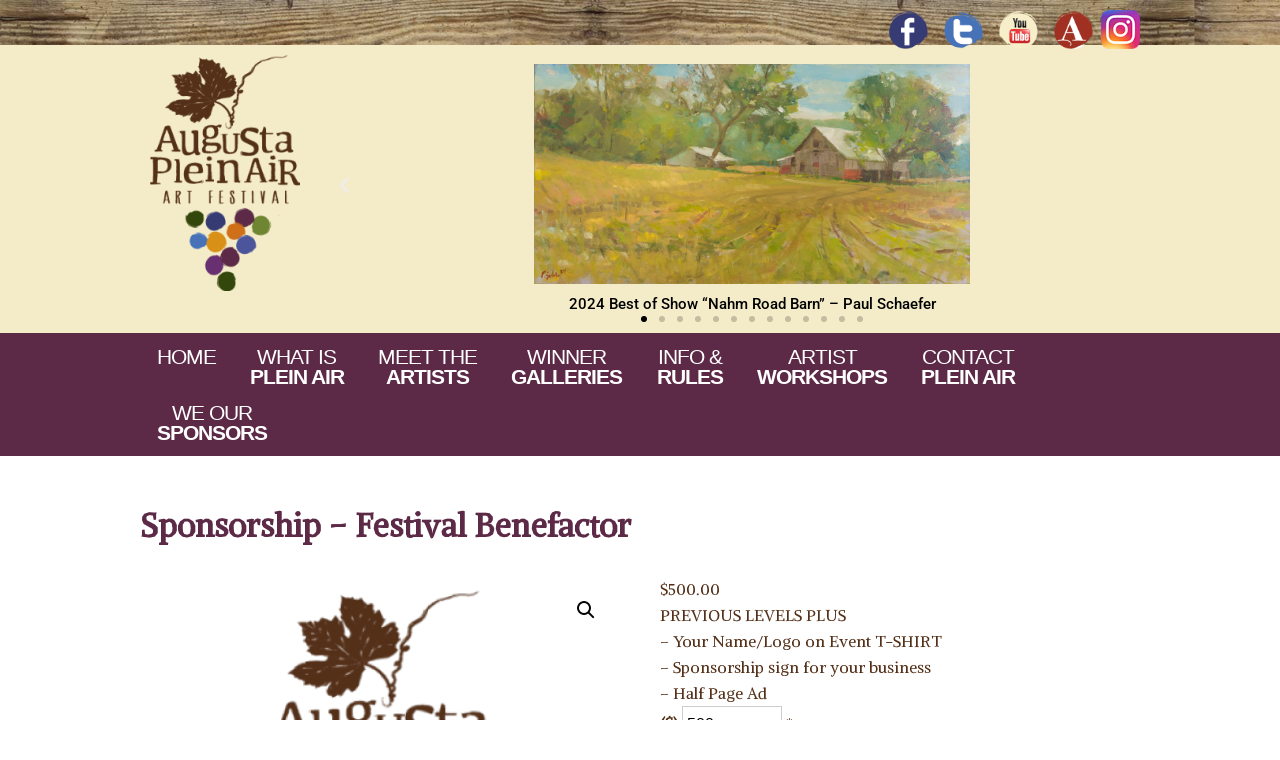

--- FILE ---
content_type: text/html; charset=UTF-8
request_url: https://www.augustapleinair.com/product/sponsorship-festival-benefactor/
body_size: 21903
content:
<!DOCTYPE html>

<!--[if IE 6]>
	<html id="ie6" lang="en-US">
<![endif]-->
<!--[if IE 7]>
	<html id="ie7" lang="en-US">
<![endif]-->
<!--[if IE 8]>
	<html id="ie8" lang="en-US">
<![endif]-->
<!--[if IE 9]>
	<html id="ie9" lang="en-US">
<![endif]-->
<!--[if (gt IE 9) | (!IE)  ]><!-->
	<html  lang="en-US">
<!--<![endif]-->

<head>

<meta charset="UTF-8" />

<title>Sponsorship - Festival Benefactor - Augusta Plein Air Art Festival</title>

<link rel="shortcut icon" href="https://www.augustapleinair.com/wp-content/uploads/builder-favicon/ZnwKXNy3.ico" />

<link rel="stylesheet" href="https://www.augustapleinair.com/wp-content/themes/Builder-Air/lib/builder-core/css/reset.css" type="text/css" media="screen" />
<link rel="stylesheet" href="https://www.augustapleinair.com/wp-content/themes/Builder-Plein-Air/style.css" type="text/css" media="screen" />
<link rel="stylesheet" href="https://www.augustapleinair.com/wp-content/uploads/it-file-cache/builder-layouts/5e5d68a687394.css?version=229eed9ebbaadae3d167dcac488921ce" type="text/css" media="screen" />
<link rel="stylesheet" href="https://www.augustapleinair.com/wp-content/themes/Builder-Plein-Air/style-responsive.css" type="text/css" media="only screen and (max-width: 1000px)" />
<link rel="stylesheet" href="https://www.augustapleinair.com/wp-content/themes/Builder-Plein-Air/style-mobile.css" type="text/css" media="only screen and (max-width: 500px)" />
<link rel="stylesheet" href="https://www.augustapleinair.com/wp-content/themes/Builder-Air/lib/builder-core/css/structure.css?ver=2" type="text/css" media="screen" />

<!--[if lt IE 7]>
	<script src="https://www.augustapleinair.com/wp-content/themes/Builder-Air/lib/builder-core/js/dropdown.js" type="text/javascript"></script>
<![endif]-->
<!--[if lt IE 9]>
	<script src="https://www.augustapleinair.com/wp-content/themes/Builder-Air/lib/builder-core/js/html5.js" type="text/javascript"></script>
<![endif]-->

<link rel="profile" href="https://gmpg.org/xfn/11" />
<link rel="pingback" href="https://www.augustapleinair.com/xmlrpc.php" />
<meta name="viewport" content="width=device-width, initial-scale=1">

<meta name='robots' content='index, follow, max-image-preview:large, max-snippet:-1, max-video-preview:-1' />

	<!-- This site is optimized with the Yoast SEO plugin v26.4 - https://yoast.com/wordpress/plugins/seo/ -->
	<link rel="canonical" href="https://www.augustapleinair.com/product/sponsorship-festival-benefactor/" />
	<meta property="og:locale" content="en_US" />
	<meta property="og:type" content="article" />
	<meta property="og:title" content="Sponsorship - Festival Benefactor - Augusta Plein Air Art Festival" />
	<meta property="og:description" content="PREVIOUS LEVELS PLUS - Your Name/Logo on Event T-SHIRT - Sponsorship sign for your business - Half Page Ad" />
	<meta property="og:url" content="https://www.augustapleinair.com/product/sponsorship-festival-benefactor/" />
	<meta property="og:site_name" content="Augusta Plein Air Art Festival" />
	<meta property="article:modified_time" content="2025-08-30T19:46:33+00:00" />
	<meta property="og:image" content="https://www.augustapleinair.com/wp-content/uploads/2021/06/Product-Sponsorship.png" />
	<meta property="og:image:width" content="500" />
	<meta property="og:image:height" content="500" />
	<meta property="og:image:type" content="image/png" />
	<meta name="twitter:card" content="summary_large_image" />
	<meta name="twitter:label1" content="Est. reading time" />
	<meta name="twitter:data1" content="1 minute" />
	<script type="application/ld+json" class="yoast-schema-graph">{"@context":"https://schema.org","@graph":[{"@type":"WebPage","@id":"https://www.augustapleinair.com/product/sponsorship-festival-benefactor/","url":"https://www.augustapleinair.com/product/sponsorship-festival-benefactor/","name":"Sponsorship - Festival Benefactor - Augusta Plein Air Art Festival","isPartOf":{"@id":"https://www.augustapleinair.com/#website"},"primaryImageOfPage":{"@id":"https://www.augustapleinair.com/product/sponsorship-festival-benefactor/#primaryimage"},"image":{"@id":"https://www.augustapleinair.com/product/sponsorship-festival-benefactor/#primaryimage"},"thumbnailUrl":"https://www.augustapleinair.com/wp-content/uploads/2021/06/Product-Sponsorship.png","datePublished":"2021-06-25T17:30:16+00:00","dateModified":"2025-08-30T19:46:33+00:00","breadcrumb":{"@id":"https://www.augustapleinair.com/product/sponsorship-festival-benefactor/#breadcrumb"},"inLanguage":"en-US","potentialAction":[{"@type":"ReadAction","target":["https://www.augustapleinair.com/product/sponsorship-festival-benefactor/"]}]},{"@type":"ImageObject","inLanguage":"en-US","@id":"https://www.augustapleinair.com/product/sponsorship-festival-benefactor/#primaryimage","url":"https://www.augustapleinair.com/wp-content/uploads/2021/06/Product-Sponsorship.png","contentUrl":"https://www.augustapleinair.com/wp-content/uploads/2021/06/Product-Sponsorship.png","width":500,"height":500},{"@type":"BreadcrumbList","@id":"https://www.augustapleinair.com/product/sponsorship-festival-benefactor/#breadcrumb","itemListElement":[{"@type":"ListItem","position":1,"name":"Home","item":"https://www.augustapleinair.com/"},{"@type":"ListItem","position":2,"name":"Sponsorship &#8211; Festival Benefactor"}]},{"@type":"WebSite","@id":"https://www.augustapleinair.com/#website","url":"https://www.augustapleinair.com/","name":"Augusta Plein Air Art Festival","description":"Artist Event in Missouri Wine Country  |  Plein Air Artists","publisher":{"@id":"https://www.augustapleinair.com/#organization"},"potentialAction":[{"@type":"SearchAction","target":{"@type":"EntryPoint","urlTemplate":"https://www.augustapleinair.com/?s={search_term_string}"},"query-input":{"@type":"PropertyValueSpecification","valueRequired":true,"valueName":"search_term_string"}}],"inLanguage":"en-US"},{"@type":"Organization","@id":"https://www.augustapleinair.com/#organization","name":"Augusta Plein Air","url":"https://www.augustapleinair.com/","logo":{"@type":"ImageObject","inLanguage":"en-US","@id":"https://www.augustapleinair.com/#/schema/logo/image/","url":"https://www.augustapleinair.com/wp-content/uploads/2014/01/PA_logo.png","contentUrl":"https://www.augustapleinair.com/wp-content/uploads/2014/01/PA_logo.png","width":230,"height":363,"caption":"Augusta Plein Air"},"image":{"@id":"https://www.augustapleinair.com/#/schema/logo/image/"}}]}</script>
	<!-- / Yoast SEO plugin. -->


<link rel='dns-prefetch' href='//web.squarecdn.com' />
<link rel="alternate" type="application/rss+xml" title="Augusta Plein Air Art Festival &raquo; Feed" href="https://www.augustapleinair.com/feed/" />
<link rel="alternate" type="application/rss+xml" title="Augusta Plein Air Art Festival &raquo; Comments Feed" href="https://www.augustapleinair.com/comments/feed/" />
<link rel="alternate" type="text/calendar" title="Augusta Plein Air Art Festival &raquo; iCal Feed" href="https://www.augustapleinair.com/events/?ical=1" />
<link rel="alternate" title="oEmbed (JSON)" type="application/json+oembed" href="https://www.augustapleinair.com/wp-json/oembed/1.0/embed?url=https%3A%2F%2Fwww.augustapleinair.com%2Fproduct%2Fsponsorship-festival-benefactor%2F" />
<link rel="alternate" title="oEmbed (XML)" type="text/xml+oembed" href="https://www.augustapleinair.com/wp-json/oembed/1.0/embed?url=https%3A%2F%2Fwww.augustapleinair.com%2Fproduct%2Fsponsorship-festival-benefactor%2F&#038;format=xml" />
<style id='wp-img-auto-sizes-contain-inline-css' type='text/css'>
img:is([sizes=auto i],[sizes^="auto," i]){contain-intrinsic-size:3000px 1500px}
/*# sourceURL=wp-img-auto-sizes-contain-inline-css */
</style>
<link rel='stylesheet' id='jquery.prettyphoto-css' href='https://www.augustapleinair.com/wp-content/plugins/wp-video-lightbox/css/prettyPhoto.css?ver=6.9' type='text/css' media='all' />
<link rel='stylesheet' id='video-lightbox-css' href='https://www.augustapleinair.com/wp-content/plugins/wp-video-lightbox/wp-video-lightbox.css?ver=6.9' type='text/css' media='all' />
<style id='wp-emoji-styles-inline-css' type='text/css'>

	img.wp-smiley, img.emoji {
		display: inline !important;
		border: none !important;
		box-shadow: none !important;
		height: 1em !important;
		width: 1em !important;
		margin: 0 0.07em !important;
		vertical-align: -0.1em !important;
		background: none !important;
		padding: 0 !important;
	}
/*# sourceURL=wp-emoji-styles-inline-css */
</style>
<link rel='stylesheet' id='wp-block-library-css' href='https://www.augustapleinair.com/wp-includes/css/dist/block-library/style.min.css?ver=6.9' type='text/css' media='all' />
<link rel='stylesheet' id='wc-blocks-style-css' href='https://www.augustapleinair.com/wp-content/plugins/woocommerce/assets/client/blocks/wc-blocks.css?ver=wc-10.3.7' type='text/css' media='all' />
<style id='global-styles-inline-css' type='text/css'>
:root{--wp--preset--aspect-ratio--square: 1;--wp--preset--aspect-ratio--4-3: 4/3;--wp--preset--aspect-ratio--3-4: 3/4;--wp--preset--aspect-ratio--3-2: 3/2;--wp--preset--aspect-ratio--2-3: 2/3;--wp--preset--aspect-ratio--16-9: 16/9;--wp--preset--aspect-ratio--9-16: 9/16;--wp--preset--color--black: #000000;--wp--preset--color--cyan-bluish-gray: #abb8c3;--wp--preset--color--white: #ffffff;--wp--preset--color--pale-pink: #f78da7;--wp--preset--color--vivid-red: #cf2e2e;--wp--preset--color--luminous-vivid-orange: #ff6900;--wp--preset--color--luminous-vivid-amber: #fcb900;--wp--preset--color--light-green-cyan: #7bdcb5;--wp--preset--color--vivid-green-cyan: #00d084;--wp--preset--color--pale-cyan-blue: #8ed1fc;--wp--preset--color--vivid-cyan-blue: #0693e3;--wp--preset--color--vivid-purple: #9b51e0;--wp--preset--gradient--vivid-cyan-blue-to-vivid-purple: linear-gradient(135deg,rgb(6,147,227) 0%,rgb(155,81,224) 100%);--wp--preset--gradient--light-green-cyan-to-vivid-green-cyan: linear-gradient(135deg,rgb(122,220,180) 0%,rgb(0,208,130) 100%);--wp--preset--gradient--luminous-vivid-amber-to-luminous-vivid-orange: linear-gradient(135deg,rgb(252,185,0) 0%,rgb(255,105,0) 100%);--wp--preset--gradient--luminous-vivid-orange-to-vivid-red: linear-gradient(135deg,rgb(255,105,0) 0%,rgb(207,46,46) 100%);--wp--preset--gradient--very-light-gray-to-cyan-bluish-gray: linear-gradient(135deg,rgb(238,238,238) 0%,rgb(169,184,195) 100%);--wp--preset--gradient--cool-to-warm-spectrum: linear-gradient(135deg,rgb(74,234,220) 0%,rgb(151,120,209) 20%,rgb(207,42,186) 40%,rgb(238,44,130) 60%,rgb(251,105,98) 80%,rgb(254,248,76) 100%);--wp--preset--gradient--blush-light-purple: linear-gradient(135deg,rgb(255,206,236) 0%,rgb(152,150,240) 100%);--wp--preset--gradient--blush-bordeaux: linear-gradient(135deg,rgb(254,205,165) 0%,rgb(254,45,45) 50%,rgb(107,0,62) 100%);--wp--preset--gradient--luminous-dusk: linear-gradient(135deg,rgb(255,203,112) 0%,rgb(199,81,192) 50%,rgb(65,88,208) 100%);--wp--preset--gradient--pale-ocean: linear-gradient(135deg,rgb(255,245,203) 0%,rgb(182,227,212) 50%,rgb(51,167,181) 100%);--wp--preset--gradient--electric-grass: linear-gradient(135deg,rgb(202,248,128) 0%,rgb(113,206,126) 100%);--wp--preset--gradient--midnight: linear-gradient(135deg,rgb(2,3,129) 0%,rgb(40,116,252) 100%);--wp--preset--font-size--small: 13px;--wp--preset--font-size--medium: 20px;--wp--preset--font-size--large: 36px;--wp--preset--font-size--x-large: 42px;--wp--preset--spacing--20: 0.44rem;--wp--preset--spacing--30: 0.67rem;--wp--preset--spacing--40: 1rem;--wp--preset--spacing--50: 1.5rem;--wp--preset--spacing--60: 2.25rem;--wp--preset--spacing--70: 3.38rem;--wp--preset--spacing--80: 5.06rem;--wp--preset--shadow--natural: 6px 6px 9px rgba(0, 0, 0, 0.2);--wp--preset--shadow--deep: 12px 12px 50px rgba(0, 0, 0, 0.4);--wp--preset--shadow--sharp: 6px 6px 0px rgba(0, 0, 0, 0.2);--wp--preset--shadow--outlined: 6px 6px 0px -3px rgb(255, 255, 255), 6px 6px rgb(0, 0, 0);--wp--preset--shadow--crisp: 6px 6px 0px rgb(0, 0, 0);}:where(.is-layout-flex){gap: 0.5em;}:where(.is-layout-grid){gap: 0.5em;}body .is-layout-flex{display: flex;}.is-layout-flex{flex-wrap: wrap;align-items: center;}.is-layout-flex > :is(*, div){margin: 0;}body .is-layout-grid{display: grid;}.is-layout-grid > :is(*, div){margin: 0;}:where(.wp-block-columns.is-layout-flex){gap: 2em;}:where(.wp-block-columns.is-layout-grid){gap: 2em;}:where(.wp-block-post-template.is-layout-flex){gap: 1.25em;}:where(.wp-block-post-template.is-layout-grid){gap: 1.25em;}.has-black-color{color: var(--wp--preset--color--black) !important;}.has-cyan-bluish-gray-color{color: var(--wp--preset--color--cyan-bluish-gray) !important;}.has-white-color{color: var(--wp--preset--color--white) !important;}.has-pale-pink-color{color: var(--wp--preset--color--pale-pink) !important;}.has-vivid-red-color{color: var(--wp--preset--color--vivid-red) !important;}.has-luminous-vivid-orange-color{color: var(--wp--preset--color--luminous-vivid-orange) !important;}.has-luminous-vivid-amber-color{color: var(--wp--preset--color--luminous-vivid-amber) !important;}.has-light-green-cyan-color{color: var(--wp--preset--color--light-green-cyan) !important;}.has-vivid-green-cyan-color{color: var(--wp--preset--color--vivid-green-cyan) !important;}.has-pale-cyan-blue-color{color: var(--wp--preset--color--pale-cyan-blue) !important;}.has-vivid-cyan-blue-color{color: var(--wp--preset--color--vivid-cyan-blue) !important;}.has-vivid-purple-color{color: var(--wp--preset--color--vivid-purple) !important;}.has-black-background-color{background-color: var(--wp--preset--color--black) !important;}.has-cyan-bluish-gray-background-color{background-color: var(--wp--preset--color--cyan-bluish-gray) !important;}.has-white-background-color{background-color: var(--wp--preset--color--white) !important;}.has-pale-pink-background-color{background-color: var(--wp--preset--color--pale-pink) !important;}.has-vivid-red-background-color{background-color: var(--wp--preset--color--vivid-red) !important;}.has-luminous-vivid-orange-background-color{background-color: var(--wp--preset--color--luminous-vivid-orange) !important;}.has-luminous-vivid-amber-background-color{background-color: var(--wp--preset--color--luminous-vivid-amber) !important;}.has-light-green-cyan-background-color{background-color: var(--wp--preset--color--light-green-cyan) !important;}.has-vivid-green-cyan-background-color{background-color: var(--wp--preset--color--vivid-green-cyan) !important;}.has-pale-cyan-blue-background-color{background-color: var(--wp--preset--color--pale-cyan-blue) !important;}.has-vivid-cyan-blue-background-color{background-color: var(--wp--preset--color--vivid-cyan-blue) !important;}.has-vivid-purple-background-color{background-color: var(--wp--preset--color--vivid-purple) !important;}.has-black-border-color{border-color: var(--wp--preset--color--black) !important;}.has-cyan-bluish-gray-border-color{border-color: var(--wp--preset--color--cyan-bluish-gray) !important;}.has-white-border-color{border-color: var(--wp--preset--color--white) !important;}.has-pale-pink-border-color{border-color: var(--wp--preset--color--pale-pink) !important;}.has-vivid-red-border-color{border-color: var(--wp--preset--color--vivid-red) !important;}.has-luminous-vivid-orange-border-color{border-color: var(--wp--preset--color--luminous-vivid-orange) !important;}.has-luminous-vivid-amber-border-color{border-color: var(--wp--preset--color--luminous-vivid-amber) !important;}.has-light-green-cyan-border-color{border-color: var(--wp--preset--color--light-green-cyan) !important;}.has-vivid-green-cyan-border-color{border-color: var(--wp--preset--color--vivid-green-cyan) !important;}.has-pale-cyan-blue-border-color{border-color: var(--wp--preset--color--pale-cyan-blue) !important;}.has-vivid-cyan-blue-border-color{border-color: var(--wp--preset--color--vivid-cyan-blue) !important;}.has-vivid-purple-border-color{border-color: var(--wp--preset--color--vivid-purple) !important;}.has-vivid-cyan-blue-to-vivid-purple-gradient-background{background: var(--wp--preset--gradient--vivid-cyan-blue-to-vivid-purple) !important;}.has-light-green-cyan-to-vivid-green-cyan-gradient-background{background: var(--wp--preset--gradient--light-green-cyan-to-vivid-green-cyan) !important;}.has-luminous-vivid-amber-to-luminous-vivid-orange-gradient-background{background: var(--wp--preset--gradient--luminous-vivid-amber-to-luminous-vivid-orange) !important;}.has-luminous-vivid-orange-to-vivid-red-gradient-background{background: var(--wp--preset--gradient--luminous-vivid-orange-to-vivid-red) !important;}.has-very-light-gray-to-cyan-bluish-gray-gradient-background{background: var(--wp--preset--gradient--very-light-gray-to-cyan-bluish-gray) !important;}.has-cool-to-warm-spectrum-gradient-background{background: var(--wp--preset--gradient--cool-to-warm-spectrum) !important;}.has-blush-light-purple-gradient-background{background: var(--wp--preset--gradient--blush-light-purple) !important;}.has-blush-bordeaux-gradient-background{background: var(--wp--preset--gradient--blush-bordeaux) !important;}.has-luminous-dusk-gradient-background{background: var(--wp--preset--gradient--luminous-dusk) !important;}.has-pale-ocean-gradient-background{background: var(--wp--preset--gradient--pale-ocean) !important;}.has-electric-grass-gradient-background{background: var(--wp--preset--gradient--electric-grass) !important;}.has-midnight-gradient-background{background: var(--wp--preset--gradient--midnight) !important;}.has-small-font-size{font-size: var(--wp--preset--font-size--small) !important;}.has-medium-font-size{font-size: var(--wp--preset--font-size--medium) !important;}.has-large-font-size{font-size: var(--wp--preset--font-size--large) !important;}.has-x-large-font-size{font-size: var(--wp--preset--font-size--x-large) !important;}
/*# sourceURL=global-styles-inline-css */
</style>

<style id='classic-theme-styles-inline-css' type='text/css'>
/*! This file is auto-generated */
.wp-block-button__link{color:#fff;background-color:#32373c;border-radius:9999px;box-shadow:none;text-decoration:none;padding:calc(.667em + 2px) calc(1.333em + 2px);font-size:1.125em}.wp-block-file__button{background:#32373c;color:#fff;text-decoration:none}
/*# sourceURL=/wp-includes/css/classic-themes.min.css */
</style>
<link rel='stylesheet' id='theme-my-login-css' href='https://www.augustapleinair.com/wp-content/plugins/theme-my-login/assets/styles/theme-my-login.min.css?ver=7.1.14' type='text/css' media='all' />
<link rel='stylesheet' id='photoswipe-css' href='https://www.augustapleinair.com/wp-content/plugins/woocommerce/assets/css/photoswipe/photoswipe.min.css?ver=10.3.7' type='text/css' media='all' />
<link rel='stylesheet' id='photoswipe-default-skin-css' href='https://www.augustapleinair.com/wp-content/plugins/woocommerce/assets/css/photoswipe/default-skin/default-skin.min.css?ver=10.3.7' type='text/css' media='all' />
<link rel='stylesheet' id='woocommerce-layout-css' href='https://www.augustapleinair.com/wp-content/plugins/woocommerce/assets/css/woocommerce-layout.css?ver=10.3.7' type='text/css' media='all' />
<link rel='stylesheet' id='woocommerce-smallscreen-css' href='https://www.augustapleinair.com/wp-content/plugins/woocommerce/assets/css/woocommerce-smallscreen.css?ver=10.3.7' type='text/css' media='only screen and (max-width: 768px)' />
<link rel='stylesheet' id='woocommerce-general-css' href='https://www.augustapleinair.com/wp-content/plugins/woocommerce/assets/css/woocommerce.css?ver=10.3.7' type='text/css' media='all' />
<style id='woocommerce-inline-inline-css' type='text/css'>
.woocommerce form .form-row .required { visibility: visible; }
/*# sourceURL=woocommerce-inline-inline-css */
</style>
<link rel='stylesheet' id='wpemfb-lightbox-css' href='https://www.augustapleinair.com/wp-content/plugins/wp-embed-facebook/templates/lightbox/css/lightbox.css?ver=3.1.2' type='text/css' media='all' />
<link rel='stylesheet' id='tribe-events-v2-single-skeleton-css' href='https://www.augustapleinair.com/wp-content/plugins/the-events-calendar/build/css/tribe-events-single-skeleton.css?ver=6.15.12.2' type='text/css' media='all' />
<link rel='stylesheet' id='tribe-events-v2-single-skeleton-full-css' href='https://www.augustapleinair.com/wp-content/plugins/the-events-calendar/build/css/tribe-events-single-full.css?ver=6.15.12.2' type='text/css' media='all' />
<link rel='stylesheet' id='tec-events-elementor-widgets-base-styles-css' href='https://www.augustapleinair.com/wp-content/plugins/the-events-calendar/build/css/integrations/plugins/elementor/widgets/widget-base.css?ver=6.15.12.2' type='text/css' media='all' />
<link rel='stylesheet' id='brands-styles-css' href='https://www.augustapleinair.com/wp-content/plugins/woocommerce/assets/css/brands.css?ver=10.3.7' type='text/css' media='all' />
<link rel='stylesheet' id='builder-plugin-feature-gravity-forms-style-css' href='https://www.augustapleinair.com/wp-content/themes/Builder-Plein-Air/plugin-features/gravity-forms/style.css?ver=6.9' type='text/css' media='all' />
<link rel='stylesheet' id='wc-square-css' href='https://www.augustapleinair.com/wp-content/plugins/woocommerce-square/build/assets/frontend/wc-square.css?ver=5.1.1' type='text/css' media='all' />
<link rel='stylesheet' id='wc-square-digital-wallet-css' href='https://www.augustapleinair.com/wp-content/plugins/woocommerce-square/build/assets/frontend/wc-square-digital-wallet.css?ver=5.1.1' type='text/css' media='all' />
<script type="text/javascript" src="https://www.augustapleinair.com/wp-includes/js/jquery/jquery.min.js?ver=3.7.1" id="jquery-core-js"></script>
<script type="text/javascript" src="https://www.augustapleinair.com/wp-includes/js/jquery/jquery-migrate.min.js?ver=3.4.1" id="jquery-migrate-js"></script>
<script type="text/javascript" src="https://www.augustapleinair.com/wp-content/plugins/wp-video-lightbox/js/jquery.prettyPhoto.js?ver=3.1.6" id="jquery.prettyphoto-js"></script>
<script type="text/javascript" id="video-lightbox-js-extra">
/* <![CDATA[ */
var vlpp_vars = {"prettyPhoto_rel":"wp-video-lightbox","animation_speed":"fast","slideshow":"5000","autoplay_slideshow":"false","opacity":"0.80","show_title":"true","allow_resize":"true","allow_expand":"true","default_width":"640","default_height":"480","counter_separator_label":"/","theme":"pp_default","horizontal_padding":"20","hideflash":"false","wmode":"opaque","autoplay":"false","modal":"false","deeplinking":"false","overlay_gallery":"true","overlay_gallery_max":"30","keyboard_shortcuts":"true","ie6_fallback":"true"};
//# sourceURL=video-lightbox-js-extra
/* ]]> */
</script>
<script type="text/javascript" src="https://www.augustapleinair.com/wp-content/plugins/wp-video-lightbox/js/video-lightbox.js?ver=3.1.6" id="video-lightbox-js"></script>
<script type="text/javascript" src="https://www.augustapleinair.com/wp-content/plugins/elex-woo-flexible-pricing/assets/js/plugin-scripts.js?ver=10.3.7" id="elex-cpp-custom-jquery-js"></script>
<script type="text/javascript" src="https://www.augustapleinair.com/wp-content/plugins/elex-woo-flexible-pricing/assets/js/ajax-add-to-cart.js?ver=10.3.7" id="woocommerce-ajax-add-to-cart-js"></script>
<script type="text/javascript" src="https://www.augustapleinair.com/wp-content/plugins/woocommerce/assets/js/jquery-blockui/jquery.blockUI.min.js?ver=2.7.0-wc.10.3.7" id="wc-jquery-blockui-js" defer="defer" data-wp-strategy="defer"></script>
<script type="text/javascript" id="wc-add-to-cart-js-extra">
/* <![CDATA[ */
var wc_add_to_cart_params = {"ajax_url":"/wp-admin/admin-ajax.php","wc_ajax_url":"/?wc-ajax=%%endpoint%%","i18n_view_cart":"View cart","cart_url":"https://www.augustapleinair.com/cart/","is_cart":"","cart_redirect_after_add":"no"};
//# sourceURL=wc-add-to-cart-js-extra
/* ]]> */
</script>
<script type="text/javascript" src="https://www.augustapleinair.com/wp-content/plugins/woocommerce/assets/js/frontend/add-to-cart.min.js?ver=10.3.7" id="wc-add-to-cart-js" defer="defer" data-wp-strategy="defer"></script>
<script type="text/javascript" src="https://www.augustapleinair.com/wp-content/plugins/woocommerce/assets/js/zoom/jquery.zoom.min.js?ver=1.7.21-wc.10.3.7" id="wc-zoom-js" defer="defer" data-wp-strategy="defer"></script>
<script type="text/javascript" src="https://www.augustapleinair.com/wp-content/plugins/woocommerce/assets/js/flexslider/jquery.flexslider.min.js?ver=2.7.2-wc.10.3.7" id="wc-flexslider-js" defer="defer" data-wp-strategy="defer"></script>
<script type="text/javascript" src="https://www.augustapleinair.com/wp-content/plugins/woocommerce/assets/js/photoswipe/photoswipe.min.js?ver=4.1.1-wc.10.3.7" id="wc-photoswipe-js" defer="defer" data-wp-strategy="defer"></script>
<script type="text/javascript" src="https://www.augustapleinair.com/wp-content/plugins/woocommerce/assets/js/photoswipe/photoswipe-ui-default.min.js?ver=4.1.1-wc.10.3.7" id="wc-photoswipe-ui-default-js" defer="defer" data-wp-strategy="defer"></script>
<script type="text/javascript" id="wc-single-product-js-extra">
/* <![CDATA[ */
var wc_single_product_params = {"i18n_required_rating_text":"Please select a rating","i18n_rating_options":["1 of 5 stars","2 of 5 stars","3 of 5 stars","4 of 5 stars","5 of 5 stars"],"i18n_product_gallery_trigger_text":"View full-screen image gallery","review_rating_required":"yes","flexslider":{"rtl":false,"animation":"slide","smoothHeight":true,"directionNav":false,"controlNav":"thumbnails","slideshow":false,"animationSpeed":500,"animationLoop":false,"allowOneSlide":false},"zoom_enabled":"1","zoom_options":[],"photoswipe_enabled":"1","photoswipe_options":{"shareEl":false,"closeOnScroll":false,"history":false,"hideAnimationDuration":0,"showAnimationDuration":0},"flexslider_enabled":"1"};
//# sourceURL=wc-single-product-js-extra
/* ]]> */
</script>
<script type="text/javascript" src="https://www.augustapleinair.com/wp-content/plugins/woocommerce/assets/js/frontend/single-product.min.js?ver=10.3.7" id="wc-single-product-js" defer="defer" data-wp-strategy="defer"></script>
<script type="text/javascript" src="https://www.augustapleinair.com/wp-content/plugins/woocommerce/assets/js/js-cookie/js.cookie.min.js?ver=2.1.4-wc.10.3.7" id="wc-js-cookie-js" defer="defer" data-wp-strategy="defer"></script>
<script type="text/javascript" id="woocommerce-js-extra">
/* <![CDATA[ */
var woocommerce_params = {"ajax_url":"/wp-admin/admin-ajax.php","wc_ajax_url":"/?wc-ajax=%%endpoint%%","i18n_password_show":"Show password","i18n_password_hide":"Hide password"};
//# sourceURL=woocommerce-js-extra
/* ]]> */
</script>
<script type="text/javascript" src="https://www.augustapleinair.com/wp-content/plugins/woocommerce/assets/js/frontend/woocommerce.min.js?ver=10.3.7" id="woocommerce-js" defer="defer" data-wp-strategy="defer"></script>
<script type="text/javascript" src="https://www.augustapleinair.com/wp-content/plugins/wp-embed-facebook/templates/lightbox/js/lightbox.min.js?ver=3.1.2" id="wpemfb-lightbox-js"></script>
<script type="text/javascript" id="wpemfb-fbjs-js-extra">
/* <![CDATA[ */
var WEF = {"local":"en_US","version":"v6.0","fb_id":"","comments_nonce":"59153d0b2d"};
//# sourceURL=wpemfb-fbjs-js-extra
/* ]]> */
</script>
<script type="text/javascript" src="https://www.augustapleinair.com/wp-content/plugins/wp-embed-facebook/inc/js/fb.min.js?ver=3.1.2" id="wpemfb-fbjs-js"></script>
<script type="text/javascript" src="https://web.squarecdn.com/v1/square.js?ver=5.1.1" id="wc-square-payment-form-js"></script>
<script type="text/javascript" id="ajax-test-js-extra">
/* <![CDATA[ */
var the_ajax_script = {"ajaxurl":"https://www.augustapleinair.com/wp-admin/admin-ajax.php","elex_wfp_variation_nonce_token":"b2322ebda3"};
//# sourceURL=ajax-test-js-extra
/* ]]> */
</script>
<script type="text/javascript" src="https://www.augustapleinair.com/wp-content/plugins/elex-woo-flexible-pricing/assets/js/ajax-test.js?ver=10.3.7" id="ajax-test-js"></script>
<link rel="https://api.w.org/" href="https://www.augustapleinair.com/wp-json/" /><link rel="alternate" title="JSON" type="application/json" href="https://www.augustapleinair.com/wp-json/wp/v2/product/3406" /><link rel="EditURI" type="application/rsd+xml" title="RSD" href="https://www.augustapleinair.com/xmlrpc.php?rsd" />
<meta name="generator" content="WordPress 6.9" />
<meta name="generator" content="WooCommerce 10.3.7" />
<link rel='shortlink' href='https://www.augustapleinair.com/?p=3406' />
<script>
            WP_VIDEO_LIGHTBOX_VERSION="1.9.12";
            WP_VID_LIGHTBOX_URL="https://www.augustapleinair.com/wp-content/plugins/wp-video-lightbox";
                        function wpvl_paramReplace(name, string, value) {
                // Find the param with regex
                // Grab the first character in the returned string (should be ? or &)
                // Replace our href string with our new value, passing on the name and delimeter

                var re = new RegExp("[\?&]" + name + "=([^&#]*)");
                var matches = re.exec(string);
                var newString;

                if (matches === null) {
                    // if there are no params, append the parameter
                    newString = string + '?' + name + '=' + value;
                } else {
                    var delimeter = matches[0].charAt(0);
                    newString = string.replace(re, delimeter + name + "=" + value);
                }
                return newString;
            }
            </script><meta name="tec-api-version" content="v1"><meta name="tec-api-origin" content="https://www.augustapleinair.com"><link rel="alternate" href="https://www.augustapleinair.com/wp-json/tribe/events/v1/" />	<noscript><style>.woocommerce-product-gallery{ opacity: 1 !important; }</style></noscript>
	<meta name="generator" content="Elementor 3.33.2; features: additional_custom_breakpoints; settings: css_print_method-external, google_font-enabled, font_display-auto">
			<style>
				.e-con.e-parent:nth-of-type(n+4):not(.e-lazyloaded):not(.e-no-lazyload),
				.e-con.e-parent:nth-of-type(n+4):not(.e-lazyloaded):not(.e-no-lazyload) * {
					background-image: none !important;
				}
				@media screen and (max-height: 1024px) {
					.e-con.e-parent:nth-of-type(n+3):not(.e-lazyloaded):not(.e-no-lazyload),
					.e-con.e-parent:nth-of-type(n+3):not(.e-lazyloaded):not(.e-no-lazyload) * {
						background-image: none !important;
					}
				}
				@media screen and (max-height: 640px) {
					.e-con.e-parent:nth-of-type(n+2):not(.e-lazyloaded):not(.e-no-lazyload),
					.e-con.e-parent:nth-of-type(n+2):not(.e-lazyloaded):not(.e-no-lazyload) * {
						background-image: none !important;
					}
				}
			</style>
			<link rel="icon" href="https://www.augustapleinair.com/wp-content/uploads/2020/03/SiteIcon-PA-100x100.jpg" sizes="32x32" />
<link rel="icon" href="https://www.augustapleinair.com/wp-content/uploads/2020/03/SiteIcon-PA.jpg" sizes="192x192" />
<link rel="apple-touch-icon" href="https://www.augustapleinair.com/wp-content/uploads/2020/03/SiteIcon-PA.jpg" />
<meta name="msapplication-TileImage" content="https://www.augustapleinair.com/wp-content/uploads/2020/03/SiteIcon-PA.jpg" />
		<style type="text/css" id="wp-custom-css">
			a {text-decoration: none;}
a:hover {color: #638532;
	text-decoration: none;}

/* Sponsor links */
h2 a {color: black;}
h2 a:hover {color: #638532!important;}
h4 a {color: black;}
h4 a:hover {color: #638532!important;}

.colorWine {color: #5c2946;}
.colorOrange {color: #cf7019;}
.colorGreen {color: #638532;}
.colorBrown {color: #543019;}

/* ELEMENTOR CAROUSEL - HOME BEST OF SHOW SLIDER is in the elementor element css instead */


/* this was black in Nov 2022 */
.sq-card-iframe-container {
	background-color: white!important;
}

body {
	color: #543019!important;}
h1 {color: #cf7019;}

.middle .builder-module-element {
    margin-left: 1em;
    margin-right: 1em;
}

/* LOGIN PAGE */
#post-0 #mapp0-layout {
	display: none!important;}

/* WOOCOMMERCE */
.woocommerce {
	font-family: 'Alike Angular', serif;
}
.ProductsWithoutImages img,
.loop-content .entry-meta,
.product_meta,
.related,
.entry-footer .categories
{display: none!important;}
.custom-price {
	width: 100px!important;
}

/* VENUE SLIDER */
.pb_carousel-1 {
	background-color: white;
	margin-top: 20px;
	margin-bottom: 20px;
	}
.pb_carousel-1 img {
	border: none!important;
}

/* SPONSORS */
#SponsorsMediaCarousel {
	height: 200px!important;
	padding-left: 50px;
	padding-right: 50px;
}
.elementor-swiper-button-prev {left: -40px!important; }
.elementor-swiper-button-next{
right: -30px!important;}
#SponsorsMediaCarousel .elementor-carousel-image {
	background-size: contain!important;
}

/* BUTTONS */
a.ButtonPA {
	color: white;
	background-color: #5c2946!important;
	padding: 8px 12px 8px 12px;
	border-radius: 5px;
	margin-bottom: 15px!important;
	display: inline-block;
}
a.ButtonPA:hover {
	background-color: #638532!important;
}

@media (min-width: 768px) {
.elementor-image-gallery .gallery-columns-2 .gallery-item {
    max-width: 100%!important;
}
}


/* BLOG POSTS */
.post .entry-meta {display: none;}
.post .entry-meta.date {display: block!important;}

/* SPONSOR SIDEBAR SECTION */
#it_widget_content-21 ul {
    margin-top: 0em!important;
}


/* HEADER AREA */
#builder-module-52e9210592cb0-background-wrapper
/* this is only home page */{
	height: auto;
	padding-top: 0px !important;
}
#builder-module-52e9210592cb0-outer-wrapper {
	max-width: 1000px;
	width: 100%;
}
#builder-module-52e9210592cb0 .builder-module-column-1-outer-wrapper {
	float: left !important;
	margin-left: 0;
	margin-right: 15px;
	width: 15%;
}

#builder-module-52e9210592cb0 .builder-module-column-2-outer-wrapper {
	float: left !important;
	margin-left: 0;
	margin-right: 0;
	width: 79%;
}

/* header logo only */
.widget-1 a img {margin-top: 10px!important;
max-height: 236px!important;
max-width: 150px!important;}

.nivoSlider {margin-bottom: 8px!important;}

/* MENU */
.builder-module-navigation li a, .builder-module-navigation .current_page_item li a, .builder-module-navigation .current-cat li a, .builder-module-navigation .current-menu-item li a {
	margin: .25em .05em 0 0;}
.builder-module-navigation-background-wrapper {margin-bottom: 20px;} 


div#it_widget_content-3 {
	margin-right: 0;
	max-width: 100%;
}

.widget-wrapper.left.widget-wrapper-left.widget-wrapper-1.clearfix {
	overflow: visible;
}

div#pb_slideshow_slider-1 {
	width: auto !important;
}

div#pb_slideshow_slider-container-1 {
	width: 100% !important;
}

/* DAILY EVENTS */
.eo-events-widget a {
	font-size: 105%;} /* old */

/* WIDGET CONTENT EVENT SHORTCODE, fyi this is done with a shortcode + widget content because The Events Calendar will only display 10 events and does not have shortcode unless you have PRO. */
#it_widget_content-22-background-wrapper .widget-2 {  	
	border: #5c2946 solid 1px;
    border-radius: 6px;
    box-shadow: 2px 2px 5px #5c2946;
    padding: 3px!important;
	line-height: 1.1em;
	}
.widget-2 .entry-title {
	font-size: unset;
	font-weight: bold;
	margin-top: 5px!important;
}
.widget-2 .duration {
	line-height: 1.em!important;
	 margin-top: -14px!important;	
}
.widget-2 li {
    line-height: 1;
    border-bottom: #CE7019 solid 1px;
    padding: .5em .2em;
}
#builder-module-52e9210595b6f-background-wrapper {
	text-align: center;
    background: white;
    margin: 2em 0;
}


/* GRAVITY FORMS */
.gfield_label, label {
	   font-family: 'Alike Angular', serif;
}

@media screen and (max-width: 576px) {
	.builder-module-background-wrapper {
		padding-left: 5px;
		padding-right: 5px;
	}

	#builder-module-52e9210592cb0 .builder-module-column-1-outer-wrapper {
		margin-left: 5px !important;
		margin-right: 15px !important;
		text-align: center !important;
		width: 100% !important;
	}
	
	img.alignnone.wp-image-35 {
		max-width: 4em !important;
	}
	
	#builder-module-52e9210592cb0 .builder-module-column-2-outer-wrapper {
		float: left !important;
		width: 100% !important;
	}
}

/* HEADINGS */
h1, h2 {font-family: 'Alike Angular', serif!important;}
h3 {padding-left: 0px;}

/* FOOTER */
/* widget #4 */
#it_widget_content-11 h4.widget-title {
	margin-bottom: 0px;
}
#it_widget_content-30 {text-align: center;}
#it_widget_content-11{margin-top: -15px!important;}
.widget-1 .wp-image-89 {
	margin-top: -20px!important;
	margin-bottom: 20px!important;
}
#builder-module-52e923d5aecb4-background-wrapper {margin-top: 20px!important}		</style>
		
<link rel='stylesheet' id='wc-square-cart-checkout-block-css' href='https://www.augustapleinair.com/wp-content/plugins/woocommerce-square/build/assets/frontend/wc-square-cart-checkout-blocks.css?ver=5.1.1' type='text/css' media='all' />
<link rel='stylesheet' id='elementor-frontend-css' href='https://www.augustapleinair.com/wp-content/plugins/elementor/assets/css/frontend.min.css?ver=3.33.2' type='text/css' media='all' />
<link rel='stylesheet' id='elementor-post-6299-css' href='https://www.augustapleinair.com/wp-content/uploads/elementor/css/post-6299.css?ver=1766438851' type='text/css' media='all' />
<link rel='stylesheet' id='swiper-css' href='https://www.augustapleinair.com/wp-content/plugins/elementor/assets/lib/swiper/v8/css/swiper.min.css?ver=8.4.5' type='text/css' media='all' />
<link rel='stylesheet' id='e-swiper-css' href='https://www.augustapleinair.com/wp-content/plugins/elementor/assets/css/conditionals/e-swiper.min.css?ver=3.33.2' type='text/css' media='all' />
<link rel='stylesheet' id='widget-media-carousel-css' href='https://www.augustapleinair.com/wp-content/plugins/elementor-pro/assets/css/widget-media-carousel.min.css?ver=3.33.1' type='text/css' media='all' />
<link rel='stylesheet' id='widget-carousel-module-base-css' href='https://www.augustapleinair.com/wp-content/plugins/elementor-pro/assets/css/widget-carousel-module-base.min.css?ver=3.33.1' type='text/css' media='all' />
<link rel='stylesheet' id='elementor-icons-css' href='https://www.augustapleinair.com/wp-content/plugins/elementor/assets/lib/eicons/css/elementor-icons.min.css?ver=5.44.0' type='text/css' media='all' />
<link rel='stylesheet' id='elementor-post-2208-css' href='https://www.augustapleinair.com/wp-content/uploads/elementor/css/post-2208.css?ver=1766438850' type='text/css' media='all' />
<link rel='stylesheet' id='elementor-gf-local-roboto-css' href='https://www.augustapleinair.com/wp-content/uploads/elementor/google-fonts/css/roboto.css?ver=1753995790' type='text/css' media='all' />
<link rel='stylesheet' id='elementor-gf-local-robotoslab-css' href='https://www.augustapleinair.com/wp-content/uploads/elementor/google-fonts/css/robotoslab.css?ver=1753995804' type='text/css' media='all' />
</head>
<body id="builder-layout-5e5d68a687394" class="wp-singular product-template-default single single-product postid-3406 wp-theme-Builder-Air wp-child-theme-Builder-Plein-Air builder-responsive theme-Builder-Air woocommerce woocommerce-page woocommerce-no-js tribe-no-js builder-template-single builder-view-product builder-view-product-3406 elementor-default elementor-kit-2208">
<div class="builder-container-background-wrapper">
<div class="builder-container-outer-wrapper">
<div class="builder-container" id="builder-container-5e5d68a687394">
<div class="builder-module-background-wrapper builder-module-widget-bar-background-wrapper builder-module-1-background-wrapper builder-module-widget-bar-1-background-wrapper builder-module-top-background-wrapper builder-module-before-widget-bar-background-wrapper default-module-style-background-wrapper" id="builder-module-5e5d68a6873de-background-wrapper">
<div class="builder-module-outer-wrapper builder-module-widget-bar-outer-wrapper builder-module-1-outer-wrapper builder-module-widget-bar-1-outer-wrapper builder-module-top-outer-wrapper builder-module-before-widget-bar-outer-wrapper default-module-style-outer-wrapper" id="builder-module-5e5d68a6873de-outer-wrapper">
<div class="builder-module builder-module-widget-bar builder-module-1 builder-module-widget-bar-1 builder-module-top builder-module-before-widget-bar default-module-style clearfix" id="builder-module-5e5d68a6873de">
<div class="builder-module-block-outer-wrapper builder-module-sidebar-outer-wrapper builder-module-column-1-outer-wrapper single clearfix">
<div class="builder-module-block builder-module-sidebar builder-module-column-1   sidebar single clearfix">
<div class="widget-wrapper single widget-wrapper-single widget-wrapper-1 clearfix">
<div class="widget-background-wrapper" id="it_widget_content-23-background-wrapper"><div class="widget widget-1 widget-single clearfix widget-it-content" id="it_widget_content-23">	<div class="widget-content clearfix">
		<div id="sm_icons"><a href="https://www.facebook.com/AugustaPleinAirArtEvent" target="_blank" rel="noopener"><img class="alignnone wp-image-11" style="margin-left: 8px; margin-right: 8px;" src="https://www.augustapleinair.com/wp-content/uploads/2014/01/FB_icon.png" alt="FB_icon" width="39" height="37" /></a><a href="https://twitter.com/AugustaPleinAir" target="_blank" rel="noopener"><img class="alignnone wp-image-12" style="margin-left: 8px; margin-right: 8px;" src="https://www.augustapleinair.com/wp-content/uploads/2014/01/Twitter_icon.png" alt="Twitter_icon" width="39" height="37" /></a><a title="Event Videos" href="https://www.augustapleinair.com/about-plein-air/event-videos/"><img class="alignnone wp-image-13" style="margin-left: 8px; margin-right: 8px;" src="https://www.augustapleinair.com/wp-content/uploads/2014/01/YT_icon.png" alt="YT_icon" width="39" height="37" /></a><a href="https://augusta-chamber.org/" target="_blank" rel="noopener"><img loading="lazy" class="alignnone wp-image-14" style="margin-left: 8px; margin-right: 8px;" src="https://www.augustapleinair.com/wp-content/uploads/2014/01/Chamber_icon.png" alt="Chamber_icon" width="39" height="37" /></a><a href="https://www.instagram.com/augustapleinairartfestival/" target="_blank" rel="noopener"><img loading="lazy" class="alignnone wp-image-3132" src="https://www.augustapleinair.com/wp-content/uploads/2014/01/instagram53x53-1.png" alt="" width="39" height="39" /></a></div>
		
			</div>
</div></div></div>

</div>
</div>

</div>
</div>
</div>

<div class="builder-module-background-wrapper builder-module-widget-bar-background-wrapper builder-module-2-background-wrapper builder-module-widget-bar-2-background-wrapper builder-module-middle-background-wrapper builder-module-before-navigation-background-wrapper builder-module-after-widget-bar-background-wrapper default-module-style-background-wrapper" id="builder-module-5e5d68a68741b-background-wrapper">
<div class="builder-module-outer-wrapper builder-module-widget-bar-outer-wrapper builder-module-2-outer-wrapper builder-module-widget-bar-2-outer-wrapper builder-module-middle-outer-wrapper builder-module-before-navigation-outer-wrapper builder-module-after-widget-bar-outer-wrapper default-module-style-outer-wrapper" id="builder-module-5e5d68a68741b-outer-wrapper">
<div class="builder-module builder-module-widget-bar builder-module-2 builder-module-widget-bar-2 builder-module-middle builder-module-before-navigation builder-module-after-widget-bar default-module-style clearfix" id="builder-module-5e5d68a68741b">
<div class="builder-module-block-outer-wrapper builder-module-sidebar-outer-wrapper builder-module-column-1-outer-wrapper left clearfix">
<div class="builder-module-block builder-module-sidebar builder-module-column-1   sidebar left clearfix">
<div class="widget-wrapper left widget-wrapper-left widget-wrapper-1 clearfix">
<div class="widget-background-wrapper" id="it_widget_content-24-background-wrapper"><div class="widget widget-1 widget-single clearfix widget-it-content" id="it_widget_content-24">	<div class="widget-content clearfix">
		<p><a href="https://www.augustapleinair.com/"><img loading="lazy" class="alignnone  wp-image-35" style="margin-left: 10px; margin-right: 10px;" src="https://www.augustapleinair.com/wp-content/uploads/2014/01/PA_logo-190x300.png" alt="PA_logo" width="171" height="270" /></a></p>
		
			</div>
</div></div></div>

</div>
</div>
<div class="builder-module-block-outer-wrapper builder-module-sidebar-outer-wrapper builder-module-column-2-outer-wrapper right clearfix">
<div class="builder-module-block builder-module-sidebar builder-module-column-2   sidebar right clearfix">
<div class="widget-wrapper right widget-wrapper-right widget-wrapper-2 clearfix">
<div class="widget-background-wrapper" id="it_widget_content-34-background-wrapper"><div class="widget widget-1 widget-single clearfix widget-it-content" id="it_widget_content-34">	<div class="widget-content clearfix">
				<div data-elementor-type="section" data-elementor-id="6299" class="elementor elementor-6299" data-elementor-post-type="elementor_library">
					<section class="elementor-section elementor-top-section elementor-element elementor-element-5c72314 elementor-section-height-min-height elementor-section-boxed elementor-section-height-default elementor-section-items-middle" data-id="5c72314" data-element_type="section">
						<div class="elementor-container elementor-column-gap-default">
					<div class="elementor-column elementor-col-100 elementor-top-column elementor-element elementor-element-0bc2214" data-id="0bc2214" data-element_type="column">
			<div class="elementor-widget-wrap elementor-element-populated">
						<div class="elementor-element elementor-element-088ca6a elementor-skin-carousel elementor-arrows-yes elementor-pagination-type-bullets elementor-pagination-position-outside elementor-widget elementor-widget-media-carousel" data-id="088ca6a" data-element_type="widget" data-settings="{&quot;slides_per_view&quot;:&quot;1&quot;,&quot;slides_to_scroll&quot;:&quot;1&quot;,&quot;autoplay_speed&quot;:3000,&quot;skin&quot;:&quot;carousel&quot;,&quot;effect&quot;:&quot;slide&quot;,&quot;show_arrows&quot;:&quot;yes&quot;,&quot;pagination&quot;:&quot;bullets&quot;,&quot;speed&quot;:500,&quot;autoplay&quot;:&quot;yes&quot;,&quot;loop&quot;:&quot;yes&quot;,&quot;pause_on_hover&quot;:&quot;yes&quot;,&quot;pause_on_interaction&quot;:&quot;yes&quot;,&quot;space_between&quot;:{&quot;unit&quot;:&quot;px&quot;,&quot;size&quot;:10,&quot;sizes&quot;:[]},&quot;space_between_tablet&quot;:{&quot;unit&quot;:&quot;px&quot;,&quot;size&quot;:10,&quot;sizes&quot;:[]},&quot;space_between_mobile&quot;:{&quot;unit&quot;:&quot;px&quot;,&quot;size&quot;:10,&quot;sizes&quot;:[]}}" data-widget_type="media-carousel.default">
				<div class="elementor-widget-container">
									<div class="elementor-swiper">
					<div class="elementor-main-swiper swiper" role="region" aria-roledescription="carousel" aria-label="Slides">
				<div class="swiper-wrapper">
											<div class="swiper-slide" role="group" aria-roledescription="slide">
									<div class="elementor-carousel-image" role="img" aria-label="2024 Best of Show “Nahm Road Barn” – Paul Schaefer" style="background-image: url(&#039;https://www.augustapleinair.com/wp-content/uploads/2024/02/DSC09681-1.jpeg&#039;)">

			
					</div>
					<div class="elementor-carousel-image-overlay e-overlay-animation-fade">
				2024 Best of Show “Nahm Road Barn” – Paul Schaefer			</div>
									</div>
											<div class="swiper-slide" role="group" aria-roledescription="slide">
									<div class="elementor-carousel-image" role="img" aria-label="2023 Best of Show – “Kessler Barn” – Denny Dowdy" style="background-image: url(&#039;https://www.augustapleinair.com/wp-content/uploads/2023/05/Denny-Dowdy-Best-of-Show-2023-scaled.jpg&#039;)">

			
					</div>
					<div class="elementor-carousel-image-overlay e-overlay-animation-fade">
				2023 Best of Show – “Kessler Barn” – Denny Dowdy			</div>
									</div>
											<div class="swiper-slide" role="group" aria-roledescription="slide">
									<div class="elementor-carousel-image" role="img" aria-label="2022 Best of Show – “Hope of A New Day” – Farley Lewis" style="background-image: url(&#039;https://www.augustapleinair.com/wp-content/uploads/2022/06/Hope-of-a-New-Day.jpg&#039;)">

			
					</div>
					<div class="elementor-carousel-image-overlay e-overlay-animation-fade">
				2022 Best of Show – “Hope of A New Day” – Farley Lewis			</div>
									</div>
											<div class="swiper-slide" role="group" aria-roledescription="slide">
									<div class="elementor-carousel-image" role="img" aria-label="2021 Best of Show “Under the Umbrella” by John Whytock" style="background-image: url(&#039;https://www.augustapleinair.com/wp-content/uploads/2021/05/Plein-Air-Best-of-Show-2021-800x270-2.jpg&#039;)">

			
					</div>
					<div class="elementor-carousel-image-overlay e-overlay-animation-fade">
				2021 Best of Show “Under the Umbrella” by John Whytock			</div>
									</div>
											<div class="swiper-slide" role="group" aria-roledescription="slide">
									<div class="elementor-carousel-image" role="img" aria-label="Best of 2019" style="background-image: url(&#039;https://www.augustapleinair.com/wp-content/uploads/2019/12/BofS-2019.jpeg&#039;)">

			
					</div>
					<div class="elementor-carousel-image-overlay e-overlay-animation-fade">
				2019 Best of Show "Augusta Moment" by Alicia Farris			</div>
									</div>
											<div class="swiper-slide" role="group" aria-roledescription="slide">
									<div class="elementor-carousel-image" role="img" aria-label="2018 Best of Show &quot;Stoic Abandon&quot; by DK Palacek" style="background-image: url(&#039;https://www.augustapleinair.com/wp-content/uploads/2018/09/2018_best_of_show-scaled.jpg&#039;)">

			
					</div>
					<div class="elementor-carousel-image-overlay e-overlay-animation-fade">
				2018 Best of Show "Stoic Abandon" by DK Palacek			</div>
									</div>
											<div class="swiper-slide" role="group" aria-roledescription="slide">
									<div class="elementor-carousel-image" role="img" aria-label="2017 Best of Show" style="background-image: url(&#039;https://www.augustapleinair.com/wp-content/uploads/2018/01/2017_best_of_show.jpg&#039;)">

			
					</div>
					<div class="elementor-carousel-image-overlay e-overlay-animation-fade">
				2017 Best of Show “Nona Sunset” by Nyle Gordon			</div>
									</div>
											<div class="swiper-slide" role="group" aria-roledescription="slide">
									<div class="elementor-carousel-image" role="img" aria-label="2016 Best of Show &quot;Morning on the Farm&quot; by Marty Coulter" style="background-image: url(&#039;https://www.augustapleinair.com/wp-content/uploads/2016/12/2016_best_of_show.jpg&#039;)">

			
					</div>
					<div class="elementor-carousel-image-overlay e-overlay-animation-fade">
				2016 Best of Show "Morning on the Farm" by Marty Coulter			</div>
									</div>
											<div class="swiper-slide" role="group" aria-roledescription="slide">
									<div class="elementor-carousel-image" role="img" aria-label="2015 Best of Show &quot;Stones, Femme Osage&quot; by Patrick Saunders" style="background-image: url(&#039;https://www.augustapleinair.com/wp-content/uploads/2016/12/2015_best_of_show.jpg&#039;)">

			
					</div>
					<div class="elementor-carousel-image-overlay e-overlay-animation-fade">
				2015 Best of Show "Stones, Femme Osage" by Patrick Saunders			</div>
									</div>
											<div class="swiper-slide" role="group" aria-roledescription="slide">
									<div class="elementor-carousel-image" role="img" aria-label="2014 Best of Show &quot;Sunrise Over the Missouri&quot; by Kathleen Hudson" style="background-image: url(&#039;https://www.augustapleinair.com/wp-content/uploads/2014/10/BestShow_2014.jpg&#039;)">

			
					</div>
					<div class="elementor-carousel-image-overlay e-overlay-animation-fade">
				2014 Best of Show "Sunrise Over the Missouri" by Kathleen Hudson			</div>
									</div>
											<div class="swiper-slide" role="group" aria-roledescription="slide">
									<div class="elementor-carousel-image" role="img" aria-label="2013 Best In Show by Craig Thomas" style="background-image: url(&#039;https://www.augustapleinair.com/wp-content/uploads/2014/01/Craig_thomas_BestShow2013.jpg&#039;)">

			
					</div>
					<div class="elementor-carousel-image-overlay e-overlay-animation-fade">
				2013 Best In Show by Craig Thomas			</div>
									</div>
											<div class="swiper-slide" role="group" aria-roledescription="slide">
									<div class="elementor-carousel-image" role="img" aria-label="2012 Best of Show &quot;A View from the Top&quot; by Julie Wiegand" style="background-image: url(&#039;https://www.augustapleinair.com/wp-content/uploads/2014/10/BestShow_2012.jpg&#039;)">

			
					</div>
					<div class="elementor-carousel-image-overlay e-overlay-animation-fade">
				2012 Best of Show "A View from the Top" by Julie Wiegand			</div>
									</div>
											<div class="swiper-slide" role="group" aria-roledescription="slide">
									<div class="elementor-carousel-image" role="img" aria-label="2025 Best of Show “Rainbow Waters” – Paul Schaefer" style="background-image: url(&#039;https://www.augustapleinair.com/wp-content/uploads/2025/08/thumbnail_IMG_6863.jpg&#039;)">

			
					</div>
					<div class="elementor-carousel-image-overlay e-overlay-animation-fade">
				2025 Best of Show “Rainbow Waters” – Paul Schaefer			</div>
									</div>
									</div>
															<div class="elementor-swiper-button elementor-swiper-button-prev" role="button" tabindex="0" aria-label="Previous">
							<i aria-hidden="true" class="eicon-chevron-left"></i>						</div>
						<div class="elementor-swiper-button elementor-swiper-button-next" role="button" tabindex="0" aria-label="Next">
							<i aria-hidden="true" class="eicon-chevron-right"></i>						</div>
																<div class="swiper-pagination"></div>
												</div>
				</div>
								</div>
				</div>
					</div>
		</div>
					</div>
		</section>
				</div>
		
		
			</div>
</div></div></div>

</div>
</div>

</div>
</div>
</div>

<div class="builder-module-background-wrapper builder-module-navigation-background-wrapper builder-module-3-background-wrapper builder-module-navigation-1-background-wrapper builder-module-middle-background-wrapper builder-module-before-navigation-background-wrapper builder-module-after-widget-bar-background-wrapper default-module-style-background-wrapper" id="builder-module-5e5d69968098a-background-wrapper">
<div class="builder-module-outer-wrapper builder-module-navigation-outer-wrapper builder-module-3-outer-wrapper builder-module-navigation-1-outer-wrapper builder-module-middle-outer-wrapper builder-module-before-navigation-outer-wrapper builder-module-after-widget-bar-outer-wrapper default-module-style-outer-wrapper" id="builder-module-5e5d69968098a-outer-wrapper">
<div class="builder-module builder-module-navigation builder-module-3 builder-module-navigation-1 builder-module-middle builder-module-before-navigation builder-module-after-widget-bar default-module-style clearfix builder-module-navigation-pages" id="builder-module-5e5d69968098a">
<div class="builder-module-block-outer-wrapper builder-module-element-outer-wrapper builder-module-column-1-outer-wrapper single clearfix">
<div class="builder-module-block builder-module-element builder-module-column-1">
<div class='builder-module-navigation-menu-wrapper'>
<ul class='menu'>
<li class='home'><a href='https://www.augustapleinair.com'>Home</a></li>
</ul>
</div>

</div>
</div>

</div>
</div>
</div>

<div class="builder-module-background-wrapper builder-module-navigation-background-wrapper builder-module-4-background-wrapper builder-module-navigation-2-background-wrapper builder-module-middle-background-wrapper builder-module-navigation-last-background-wrapper builder-module-before-content-background-wrapper builder-module-after-navigation-background-wrapper default-module-style-background-wrapper" id="builder-module-5e5d68a687456-background-wrapper">
<div class="builder-module-outer-wrapper builder-module-navigation-outer-wrapper builder-module-4-outer-wrapper builder-module-navigation-2-outer-wrapper builder-module-middle-outer-wrapper builder-module-navigation-last-outer-wrapper builder-module-before-content-outer-wrapper builder-module-after-navigation-outer-wrapper default-module-style-outer-wrapper" id="builder-module-5e5d68a687456-outer-wrapper">
<div class="builder-module builder-module-navigation builder-module-4 builder-module-navigation-2 builder-module-middle builder-module-navigation-last builder-module-before-content builder-module-after-navigation default-module-style clearfix builder-module-navigation-custom-menu builder-module-navigation-custom-menu-id-2" id="builder-module-5e5d68a687456">
<div class="builder-module-block-outer-wrapper builder-module-element-outer-wrapper builder-module-column-1-outer-wrapper single clearfix">
<div class="builder-module-block builder-module-element builder-module-column-1">
<div class="menu-mainnav-container builder-module-navigation-menu-wrapper"><ul id="menu-mainnav" class="menu"><li id="menu-item-2146" class="menu-item menu-item-type-post_type menu-item-object-page menu-item-home menu-item-2146"><a href="https://www.augustapleinair.com/">Home</a></li>
<li id="menu-item-31" class="menu-item menu-item-type-post_type menu-item-object-page menu-item-31"><a href="https://www.augustapleinair.com/about-plein-air/">What Is<br /><strong>Plein Air</strong></a></li>
<li id="menu-item-28" class="menu-item menu-item-type-post_type menu-item-object-page menu-item-28"><a href="https://www.augustapleinair.com/meet-the-artists/">Meet the<br /><strong>Artists</strong></a></li>
<li id="menu-item-29" class="menu-item menu-item-type-post_type menu-item-object-page menu-item-29"><a href="https://www.augustapleinair.com/event-galleries/">Winner<br /><strong>Galleries</strong></a></li>
<li id="menu-item-3500" class="menu-item menu-item-type-post_type menu-item-object-page menu-item-3500"><a href="https://www.augustapleinair.com/contest-terms-and-waiver/">Info &#038;<br /><strong>RULES</strong></a></li>
<li id="menu-item-1685" class="menu-item menu-item-type-post_type menu-item-object-page menu-item-1685"><a href="https://www.augustapleinair.com/workshops/">Artist<br /><strong>WORKSHOPS</strong></a></li>
<li id="menu-item-26" class="menu-item menu-item-type-post_type menu-item-object-page menu-item-26"><a href="https://www.augustapleinair.com/contact-plein-air/">Contact<br /><strong>Plein Air</strong></a></li>
<li id="menu-item-8468" class="menu-item menu-item-type-post_type menu-item-object-page menu-item-8468"><a href="https://www.augustapleinair.com/about-plein-air/2026-augusta-plein-air-sponsors/">We <span class="dashicons dashicons-heart"></span> Our<br /><strong>Sponsors</strong></a></li>
</ul></div>
</div>
</div>

</div>
</div>
</div>

<div class="builder-module-background-wrapper builder-module-content-background-wrapper builder-module-5-background-wrapper builder-module-content-1-background-wrapper builder-module-middle-background-wrapper builder-module-content-last-background-wrapper builder-module-before-widget-bar-background-wrapper builder-module-after-navigation-background-wrapper default-module-style-background-wrapper" id="builder-module-5e5d68a687491-background-wrapper">
<div class="builder-module-outer-wrapper builder-module-content-outer-wrapper builder-module-5-outer-wrapper builder-module-content-1-outer-wrapper builder-module-middle-outer-wrapper builder-module-content-last-outer-wrapper builder-module-before-widget-bar-outer-wrapper builder-module-after-navigation-outer-wrapper default-module-style-outer-wrapper" id="builder-module-5e5d68a687491-outer-wrapper">
<div class="builder-module builder-module-content builder-module-5 builder-module-content-1 builder-module-middle builder-module-content-last builder-module-before-widget-bar builder-module-after-navigation default-module-style clearfix" id="builder-module-5e5d68a687491">
<div class="builder-module-block-outer-wrapper builder-module-element-outer-wrapper builder-module-column-1-outer-wrapper single clearfix">
<div class="builder-module-block builder-module-element builder-module-column-1 clearfix">
			<div class="loop">
			<div class="loop-content">
															<div id="post-3406" class="post-3406 product type-product status-publish has-post-thumbnail product_cat-sponsorships first instock virtual purchasable product-type-simple">
	<!-- title, meta, and date info -->
	<div class="entry-header clearfix">

							<div class="it-featured-image">
					<a href="https://www.augustapleinair.com/product/sponsorship-festival-benefactor/">
											</a>
				</div>
			
		<h1 class="entry-title clearfix">
			<a href="https://www.augustapleinair.com/product/sponsorship-festival-benefactor/">Sponsorship &#8211; Festival Benefactor</a>
		</h1>

		<div class="entry-meta">
			Posted by <span class="author"><a href="https://www.augustapleinair.com/author/rbarton/" title="Robin Barton">Robin Barton</a></span>&nbsp;		</div>

		<div class="entry-meta date">
			<span>&middot;&nbsp;June 25, 2021&nbsp;</span>
		</div>

		<div class="entry-meta">
					</div>

	</div>

	<!-- post content -->
	<div class="entry-content clearfix">
		<div class="woocommerce">			<div class="single-product" data-product-page-preselected-id="0">
				<div class="woocommerce-notices-wrapper"></div><div id="product-3406" class="product type-product post-3406 status-publish instock product_cat-sponsorships has-post-thumbnail virtual purchasable product-type-simple">

	<div class="woocommerce-product-gallery woocommerce-product-gallery--with-images woocommerce-product-gallery--columns-4 images" data-columns="4" style="opacity: 0; transition: opacity .25s ease-in-out;">
	<div class="woocommerce-product-gallery__wrapper">
		<div data-thumb="https://www.augustapleinair.com/wp-content/uploads/2021/06/Product-Sponsorship-300x300.png" data-thumb-alt="Sponsorship - Festival Benefactor" data-thumb-srcset="https://www.augustapleinair.com/wp-content/uploads/2021/06/Product-Sponsorship-300x300.png 300w, https://www.augustapleinair.com/wp-content/uploads/2021/06/Product-Sponsorship.png 500w"  data-thumb-sizes="(max-width: 100px) 100vw, 100px" class="woocommerce-product-gallery__image"><a href="https://www.augustapleinair.com/wp-content/uploads/2021/06/Product-Sponsorship.png"><img loading="lazy" decoding="async" width="500" height="500" src="https://www.augustapleinair.com/wp-content/uploads/2021/06/Product-Sponsorship.png" class="wp-post-image" alt="Sponsorship - Festival Benefactor" data-caption="" data-src="https://www.augustapleinair.com/wp-content/uploads/2021/06/Product-Sponsorship.png" data-large_image="https://www.augustapleinair.com/wp-content/uploads/2021/06/Product-Sponsorship.png" data-large_image_width="500" data-large_image_height="500" srcset="https://www.augustapleinair.com/wp-content/uploads/2021/06/Product-Sponsorship.png 500w, https://www.augustapleinair.com/wp-content/uploads/2021/06/Product-Sponsorship-300x300.png 300w" sizes="(max-width: 500px) 100vw, 500px" /></a></div>	</div>
</div>

	<div class="summary entry-summary">
		<p class="price"><span class="woocommerce-Price-amount amount"><bdi><span class="woocommerce-Price-currencySymbol">&#36;</span>500.00</bdi></span></p>
<div class="woocommerce-product-details__short-description">
	<p>PREVIOUS LEVELS PLUS<br />
&#8211; Your Name/Logo on Event T-SHIRT<br />
&#8211; Sponsorship sign for your business<br />
&#8211; Half Page Ad</p>
</div>

	
	<form class="cart" action="" method="post" enctype='multipart/form-data'>
		<div class="wrap">			<label class="custom-min-price1" for="custom-price-field"> (&#036;)</label>
			<input type="hidden" id="elex_custom_field_nonce_3406" name="elex_custom_field_nonce_3406" data-product_id ="3406" value="c25ae34569"/>
			<input type="number" step="any" min="0" data-product_id ="3406" class="custom-price" value="500" id="custom_price_field_3406" name="custom_price_field_3406"  />
			<small class="description_product"> * </small>
			</div>
		<div class="quantity">
		<label class="screen-reader-text" for="quantity_6972bb21144e2">Sponsorship - Festival Benefactor quantity</label>
	<input
		type="number"
				id="quantity_6972bb21144e2"
		class="input-text qty text"
		name="quantity"
		value="1"
		aria-label="Product quantity"
				min="1"
							step="1"
			placeholder=""
			inputmode="numeric"
			autocomplete="off"
			/>
	</div>

		<button type="submit" name="add-to-cart" value="3406" class="single_add_to_cart_button button alt">Add to cart</button>

				<div id="wc-square-digital-wallet" style="display:none;">
			<div id="apple-pay-button" class="apple-pay-button wc-square-wallet-buttons wc-square-wallet-button-with-text wc-square-wallet-button-black" lang="en" style="-apple-pay-button-type: buy; -apple-pay-button-style: black">
				<span class="text">Buy with</span>
				<span class="logo"></span>
			</div>

			<div id="wc-square-google-pay" lang="en"></div>

					</div>
			</form>

	
<div class="product_meta">

	
	
	<span class="posted_in">Category: <a href="https://www.augustapleinair.com/product-category/sponsorships/" rel="tag">Sponsorships</a></span>
	
	
</div>
	</div>

	
	<section class="related products">

					<h2>Related products</h2>
				<ul class="products columns-4">

			
					<li class="product type-product post-3341 status-publish first instock product_cat-sponsorships has-post-thumbnail virtual purchasable product-type-simple">
	<a href="https://www.augustapleinair.com/product/sponsorship-festival-patron/" class="woocommerce-LoopProduct-link woocommerce-loop-product__link"><img loading="lazy" decoding="async" width="300" height="300" src="https://www.augustapleinair.com/wp-content/uploads/2021/06/Product-Sponsorship-300x300.png" class="attachment-woocommerce_thumbnail size-woocommerce_thumbnail" alt="Sponsorship - Festival Patron" srcset="https://www.augustapleinair.com/wp-content/uploads/2021/06/Product-Sponsorship-300x300.png 300w, https://www.augustapleinair.com/wp-content/uploads/2021/06/Product-Sponsorship.png 500w" sizes="(max-width: 300px) 100vw, 300px" /><h2 class="woocommerce-loop-product__title">Sponsorship &#8211; Festival Patron</h2>	<div itemprop="description">
		<p>PREVIOUS LEVEL PLUS<br />
&#8211; Your name mentioned on social media<br />
&#8211; Your name listed on the Event Website with Link<br />
&#8211; Your name on signage posted at each event<br />
&#8211; Quarter Page Ad</p>
<p>&nbsp;</p>
	</div>
	
	<span class="price"><span class="woocommerce-Price-amount amount"><bdi><span class="woocommerce-Price-currencySymbol">&#36;</span>250.00</bdi></span></span>
</a><div class="wrap">			<label class="custom-min-price1" for="custom-price-field"> (&#036;)</label>
			<input type="hidden" id="elex_custom_field_nonce_3341" name="elex_custom_field_nonce_3341" data-product_id ="3341" value="c25ae34569"/>
			<input type="number" step="any" min="0" data-product_id ="3341" class="custom-price" value="250" id="custom_price_field_3341" name="custom_price_field_3341"  />
			<small class="description_product"> * </small>
			</div><a href="/product/sponsorship-festival-benefactor/?add-to-cart=3341" aria-describedby="woocommerce_loop_add_to_cart_link_describedby_3341" data-quantity="1" class="button product_type_simple add_to_cart_button ajax_add_to_cart" data-product_id="3341" data-product_sku="" aria-label="Add to cart: &ldquo;Sponsorship - Festival Patron&rdquo;" rel="nofollow" data-success_message="&ldquo;Sponsorship - Festival Patron&rdquo; has been added to your cart" role="button">Add to cart</a>	<span id="woocommerce_loop_add_to_cart_link_describedby_3341" class="screen-reader-text">
			</span>
</li>

			
					<li class="product type-product post-4091 status-publish instock product_cat-sponsorships has-post-thumbnail virtual purchasable product-type-simple">
	<a href="https://www.augustapleinair.com/product/sponsorship-festival-collector-2/" class="woocommerce-LoopProduct-link woocommerce-loop-product__link"><img loading="lazy" decoding="async" width="300" height="300" src="https://www.augustapleinair.com/wp-content/uploads/2021/06/Product-Sponsorship-300x300.png" class="attachment-woocommerce_thumbnail size-woocommerce_thumbnail" alt="Sponsorship - Festival Champion" srcset="https://www.augustapleinair.com/wp-content/uploads/2021/06/Product-Sponsorship-300x300.png 300w, https://www.augustapleinair.com/wp-content/uploads/2021/06/Product-Sponsorship.png 500w" sizes="(max-width: 300px) 100vw, 300px" /><h2 class="woocommerce-loop-product__title">Sponsorship &#8211; Festival Champion</h2>	<div itemprop="description">
		<p>PREVIOUS LEVELS PLUS<br />
&#8211; Your Name/Logo on Event T-SHIRT<br />
&#8211; Sponsorship sign for your business<br />
&#8211; Best of Show Ribbon<br />
&#8211; Back Cover of Booklet</p>
	</div>
	
	<span class="price"><span class="woocommerce-Price-amount amount"><bdi><span class="woocommerce-Price-currencySymbol">&#36;</span>2,500.00</bdi></span></span>
</a><div class="wrap">			<label class="custom-min-price1" for="custom-price-field"> (&#036;)</label>
			<input type="hidden" id="elex_custom_field_nonce_4091" name="elex_custom_field_nonce_4091" data-product_id ="4091" value="c25ae34569"/>
			<input type="number" step="any" min="0" data-product_id ="4091" class="custom-price" value="2500" id="custom_price_field_4091" name="custom_price_field_4091"  />
			<small class="description_product"> * </small>
			</div><a href="/product/sponsorship-festival-benefactor/?add-to-cart=4091" aria-describedby="woocommerce_loop_add_to_cart_link_describedby_4091" data-quantity="1" class="button product_type_simple add_to_cart_button ajax_add_to_cart" data-product_id="4091" data-product_sku="" aria-label="Add to cart: &ldquo;Sponsorship - Festival Champion&rdquo;" rel="nofollow" data-success_message="&ldquo;Sponsorship - Festival Champion&rdquo; has been added to your cart" role="button">Add to cart</a>	<span id="woocommerce_loop_add_to_cart_link_describedby_4091" class="screen-reader-text">
			</span>
</li>

			
					<li class="product type-product post-3340 status-publish instock product_cat-sponsorships has-post-thumbnail virtual purchasable product-type-simple">
	<a href="https://www.augustapleinair.com/product/sponsorship-festival-friend/" class="woocommerce-LoopProduct-link woocommerce-loop-product__link"><img loading="lazy" decoding="async" width="300" height="300" src="https://www.augustapleinair.com/wp-content/uploads/2021/06/Product-Sponsorship-300x300.png" class="attachment-woocommerce_thumbnail size-woocommerce_thumbnail" alt="Sponsorship - Festival Friend" srcset="https://www.augustapleinair.com/wp-content/uploads/2021/06/Product-Sponsorship-300x300.png 300w, https://www.augustapleinair.com/wp-content/uploads/2021/06/Product-Sponsorship.png 500w" sizes="(max-width: 300px) 100vw, 300px" /><h2 class="woocommerce-loop-product__title">Sponsorship &#8211; Festival Friend</h2>	<div itemprop="description">
		<p>&#8211; Recognition in our full color festival program booklet, Festival T-Shirt</p>
	</div>
	
	<span class="price"><span class="woocommerce-Price-amount amount"><bdi><span class="woocommerce-Price-currencySymbol">&#36;</span>100.00</bdi></span></span>
</a><div class="wrap">			<label class="custom-min-price1" for="custom-price-field">Donation Amount (&#036;)</label>
			<input type="hidden" id="elex_custom_field_nonce_3340" name="elex_custom_field_nonce_3340" data-product_id ="3340" value="c25ae34569"/>
			<input type="number" step="any" min="0" data-product_id ="3340" class="custom-price" value="100" id="custom_price_field_3340" name="custom_price_field_3340"  />
			<small class="description_product"> * </small>
			</div><a href="/product/sponsorship-festival-benefactor/?add-to-cart=3340" aria-describedby="woocommerce_loop_add_to_cart_link_describedby_3340" data-quantity="1" class="button product_type_simple add_to_cart_button ajax_add_to_cart" data-product_id="3340" data-product_sku="" aria-label="Add to cart: &ldquo;Sponsorship - Festival Friend&rdquo;" rel="nofollow" data-success_message="&ldquo;Sponsorship - Festival Friend&rdquo; has been added to your cart" role="button">Add to cart</a>	<span id="woocommerce_loop_add_to_cart_link_describedby_3340" class="screen-reader-text">
			</span>
</li>

			
					<li class="product type-product post-8284 status-publish last instock product_cat-sponsorships has-post-thumbnail virtual purchasable product-type-simple">
	<a href="https://www.augustapleinair.com/product/sponsorship-peoples-choice/" class="woocommerce-LoopProduct-link woocommerce-loop-product__link"><img loading="lazy" decoding="async" width="300" height="300" src="https://www.augustapleinair.com/wp-content/uploads/2021/06/Product-Sponsorship-300x300.png" class="attachment-woocommerce_thumbnail size-woocommerce_thumbnail" alt="Sponsorship - People&#039;s Choice" srcset="https://www.augustapleinair.com/wp-content/uploads/2021/06/Product-Sponsorship-300x300.png 300w, https://www.augustapleinair.com/wp-content/uploads/2021/06/Product-Sponsorship.png 500w" sizes="(max-width: 300px) 100vw, 300px" /><h2 class="woocommerce-loop-product__title">Sponsorship &#8211; People&#8217;s Choice</h2>	<div itemprop="description">
		<p>PREVIOUS LEVELS PLUS<br />
&#8211; Name on People&#8217;s Choice Ribbon<br />
&#8211; Inside Back Cover</p>
	</div>
	
	<span class="price"><span class="woocommerce-Price-amount amount"><bdi><span class="woocommerce-Price-currencySymbol">&#36;</span>850.00</bdi></span></span>
</a><div class="wrap">			<label class="custom-min-price1" for="custom-price-field"> (&#036;)</label>
			<input type="hidden" id="elex_custom_field_nonce_8284" name="elex_custom_field_nonce_8284" data-product_id ="8284" value="c25ae34569"/>
			<input type="number" step="any" min="0" data-product_id ="8284" class="custom-price" value="850" id="custom_price_field_8284" name="custom_price_field_8284"  />
			<small class="description_product"> * </small>
			</div><a href="/product/sponsorship-festival-benefactor/?add-to-cart=8284" aria-describedby="woocommerce_loop_add_to_cart_link_describedby_8284" data-quantity="1" class="button product_type_simple add_to_cart_button ajax_add_to_cart" data-product_id="8284" data-product_sku="" aria-label="Add to cart: &ldquo;Sponsorship - People&#039;s Choice&rdquo;" rel="nofollow" data-success_message="&ldquo;Sponsorship - People&#039;s Choice&rdquo; has been added to your cart" role="button">Add to cart</a>	<span id="woocommerce_loop_add_to_cart_link_describedby_8284" class="screen-reader-text">
			</span>
</li>

			
		</ul>

	</section>
	</div>

			</div>
			</div>	</div>

	<!-- categories, tags and comments -->
	<div class="entry-footer clearfix">
		<div class="entry-meta alignright">
				</div>
		<div class="entry-meta alignleft">
						<div class="categories">Categories : </div>
					</div>
	</div>

	<div class="loop-utility clearfix">
		<div class="alignright"><a href="https://www.augustapleinair.com/product/sponsorship-festival-patron/" rel="prev">Previous Post &rarr;</a></div>
		<div class="alignleft"><a href="https://www.augustapleinair.com/product/sponsorship-festival-collector-2/" rel="next">&larr; Next Post</a></div>
	</div>

</div>
<!-- end .post -->					<!-- end .post -->
					
												</div>
		</div>
	
</div>
</div>

</div>
</div>
</div>

<div class="builder-module-background-wrapper builder-module-widget-bar-background-wrapper builder-module-6-background-wrapper builder-module-widget-bar-3-background-wrapper builder-module-middle-background-wrapper builder-module-before-widget-bar-background-wrapper builder-module-after-content-background-wrapper default-module-style-background-wrapper" id="builder-module-5e5d68a6874ce-background-wrapper">
<div class="builder-module-outer-wrapper builder-module-widget-bar-outer-wrapper builder-module-6-outer-wrapper builder-module-widget-bar-3-outer-wrapper builder-module-middle-outer-wrapper builder-module-before-widget-bar-outer-wrapper builder-module-after-content-outer-wrapper default-module-style-outer-wrapper" id="builder-module-5e5d68a6874ce-outer-wrapper">
<div class="builder-module builder-module-widget-bar builder-module-6 builder-module-widget-bar-3 builder-module-middle builder-module-before-widget-bar builder-module-after-content default-module-style clearfix" id="builder-module-5e5d68a6874ce">
<div class="builder-module-block-outer-wrapper builder-module-sidebar-outer-wrapper builder-module-column-1-outer-wrapper left clearfix">
<div class="builder-module-block builder-module-sidebar builder-module-column-1   sidebar left clearfix">
<div class="widget-wrapper left widget-wrapper-left widget-wrapper-1 clearfix">
<div class="widget_text widget-background-wrapper" id="custom_html-7-background-wrapper"><div class="widget_text widget widget-1 widget-single clearfix widget_custom_html" id="custom_html-7"><h4 class="widget-title">Follow Us On Facebook</h4><div class="textwidget custom-html-widget"><div class="fb-page" data-href="https://www.facebook.com/AugustaPleinAirArtEvent" data-width="300" data-height="800" data-tabs="" data-hide-cover="false" data-show-facepile="false" data-hide-cta="false" data-small-header="true" data-adapt-container-width="true"></div>
<div class="fb-like" data-href="https://www.augustapleinair.com/?product=sponsorship-festival-benefactor&post_type=product&name=sponsorship-festival-benefactor" data-action="like" data-colorscheme="light" data-kid-directed-site="false" data-layout="standard" data-ref="" data-share="false" data-show-faces="true" data-size="small" data-width="450"></div>
</div></div></div></div>

</div>
</div>
<div class="builder-module-block-outer-wrapper builder-module-sidebar-outer-wrapper builder-module-column-2-outer-wrapper middle clearfix">
<div class="builder-module-block builder-module-sidebar builder-module-column-2   sidebar middle clearfix">
<div class="widget-wrapper middle widget-wrapper-middle widget-wrapper-2 clearfix">
<div class="widget-background-wrapper" id="it_widget_content-31-background-wrapper"><div class="widget widget-1 widget-single clearfix widget-it-content" id="it_widget_content-31">	<div class="widget-content clearfix">
		<div id="attachment_154" class='wp-caption alignnone' style='width:240px;'><a title="Artist Registration" href="www.augustapleinair.com/artist-registration]"><img class="wp-image-154 size-full" src="https://www.augustapleinair.com/wp-content/uploads/2014/01/AritistReg_button1.png" alt="Register Now" width="240" height="135" /></a><p class='wp-caption-text'>Click Above to Register</p></div>
		
			</div>
</div></div></div>

</div>
</div>
<div class="builder-module-block-outer-wrapper builder-module-sidebar-outer-wrapper builder-module-column-3-outer-wrapper right clearfix">
<div class="builder-module-block builder-module-sidebar builder-module-column-3   sidebar right clearfix">
<div class="widget-wrapper right widget-wrapper-right widget-wrapper-3 clearfix">
<div class="widget-background-wrapper" id="it_widget_content-6-background-wrapper"><div class="widget widget-1 widget-single clearfix widget-it-content" id="it_widget_content-6"><h4 class="widget-title">Brought To You By</h4>	<div class="widget-content clearfix">
		<p><img class="wp-image-7088 size-full aligncenter" src="https://www.augustapleinair.com/wp-content/uploads/2014/02/GACC-Primary-Logo-Solid-200x110-1.png" alt="" width="200" height="110" /></p>
		
			</div>
</div></div></div>

</div>
</div>

</div>
</div>
</div>

<div class="builder-module-background-wrapper builder-module-widget-bar-background-wrapper builder-module-7-background-wrapper builder-module-widget-bar-4-background-wrapper builder-module-bottom-background-wrapper builder-module-last-background-wrapper builder-module-widget-bar-last-background-wrapper builder-module-before-footer-background-wrapper builder-module-after-widget-bar-background-wrapper default-module-style-background-wrapper" id="builder-module-5e5d68a68750a-background-wrapper">
<div class="builder-module-outer-wrapper builder-module-widget-bar-outer-wrapper builder-module-7-outer-wrapper builder-module-widget-bar-4-outer-wrapper builder-module-bottom-outer-wrapper builder-module-last-outer-wrapper builder-module-widget-bar-last-outer-wrapper builder-module-before-footer-outer-wrapper builder-module-after-widget-bar-outer-wrapper default-module-style-outer-wrapper" id="builder-module-5e5d68a68750a-outer-wrapper">
<div class="builder-module builder-module-widget-bar builder-module-7 builder-module-widget-bar-4 builder-module-bottom builder-module-last builder-module-widget-bar-last builder-module-before-footer builder-module-after-widget-bar default-module-style clearfix" id="builder-module-5e5d68a68750a">
<div class="builder-module-block-outer-wrapper builder-module-sidebar-outer-wrapper builder-module-column-1-outer-wrapper single clearfix">
<div class="builder-module-block builder-module-sidebar builder-module-column-1   sidebar single clearfix">
<div class="widget-wrapper single widget-wrapper-single widget-wrapper-1 clearfix">
<div class="widget-background-wrapper" id="it_widget_content-7-background-wrapper"><div class="widget widget-1 widget-single clearfix widget-it-content" id="it_widget_content-7">	<div class="widget-content clearfix">
		<p style="text-align: center;">Annual Augusta Missouri Plein Air Art Festival brought to you by The Greater Augusta Chamber of Commerce</p>
<p style="text-align: center;">© 2003-<script>document.write(new Date().getFullYear())</script> | All rights reserved.</p>
		
			</div>
</div></div></div>

</div>
</div>

</div>
</div>
</div>

<script type="speculationrules">
{"prefetch":[{"source":"document","where":{"and":[{"href_matches":"/*"},{"not":{"href_matches":["/wp-*.php","/wp-admin/*","/wp-content/uploads/*","/wp-content/*","/wp-content/plugins/*","/wp-content/themes/Builder-Plein-Air/*","/wp-content/themes/Builder-Air/*","/*\\?(.+)"]}},{"not":{"selector_matches":"a[rel~=\"nofollow\"]"}},{"not":{"selector_matches":".no-prefetch, .no-prefetch a"}}]},"eagerness":"conservative"}]}
</script>
		<script>
		( function ( body ) {
			'use strict';
			body.className = body.className.replace( /\btribe-no-js\b/, 'tribe-js' );
		} )( document.body );
		</script>
		<script type="application/ld+json">{"@context":"https:\/\/schema.org\/","@type":"Product","@id":"https:\/\/www.augustapleinair.com\/product\/sponsorship-festival-benefactor\/#product","name":"Sponsorship - Festival Benefactor","url":"https:\/\/www.augustapleinair.com\/product\/sponsorship-festival-benefactor\/","description":"PREVIOUS LEVELS PLUS\r\n- Your Name\/Logo on Event T-SHIRT\r\n- Sponsorship sign for your business\r\n- Half Page Ad","image":"https:\/\/www.augustapleinair.com\/wp-content\/uploads\/2021\/06\/Product-Sponsorship.png","sku":3406,"offers":[{"@type":"Offer","priceSpecification":[{"@type":"UnitPriceSpecification","price":"500.00","priceCurrency":"USD","valueAddedTaxIncluded":false,"validThrough":"2027-12-31"}],"priceValidUntil":"2027-12-31","availability":"https:\/\/schema.org\/InStock","url":"https:\/\/www.augustapleinair.com\/product\/sponsorship-festival-benefactor\/","seller":{"@type":"Organization","name":"Augusta Plein Air Art Festival","url":"https:\/\/www.augustapleinair.com"}}]}</script><script> /* <![CDATA[ */var tribe_l10n_datatables = {"aria":{"sort_ascending":": activate to sort column ascending","sort_descending":": activate to sort column descending"},"length_menu":"Show _MENU_ entries","empty_table":"No data available in table","info":"Showing _START_ to _END_ of _TOTAL_ entries","info_empty":"Showing 0 to 0 of 0 entries","info_filtered":"(filtered from _MAX_ total entries)","zero_records":"No matching records found","search":"Search:","all_selected_text":"All items on this page were selected. ","select_all_link":"Select all pages","clear_selection":"Clear Selection.","pagination":{"all":"All","next":"Next","previous":"Previous"},"select":{"rows":{"0":"","_":": Selected %d rows","1":": Selected 1 row"}},"datepicker":{"dayNames":["Sunday","Monday","Tuesday","Wednesday","Thursday","Friday","Saturday"],"dayNamesShort":["Sun","Mon","Tue","Wed","Thu","Fri","Sat"],"dayNamesMin":["S","M","T","W","T","F","S"],"monthNames":["January","February","March","April","May","June","July","August","September","October","November","December"],"monthNamesShort":["January","February","March","April","May","June","July","August","September","October","November","December"],"monthNamesMin":["Jan","Feb","Mar","Apr","May","Jun","Jul","Aug","Sep","Oct","Nov","Dec"],"nextText":"Next","prevText":"Prev","currentText":"Today","closeText":"Done","today":"Today","clear":"Clear"}};/* ]]> */ </script>			<script>
				const lazyloadRunObserver = () => {
					const lazyloadBackgrounds = document.querySelectorAll( `.e-con.e-parent:not(.e-lazyloaded)` );
					const lazyloadBackgroundObserver = new IntersectionObserver( ( entries ) => {
						entries.forEach( ( entry ) => {
							if ( entry.isIntersecting ) {
								let lazyloadBackground = entry.target;
								if( lazyloadBackground ) {
									lazyloadBackground.classList.add( 'e-lazyloaded' );
								}
								lazyloadBackgroundObserver.unobserve( entry.target );
							}
						});
					}, { rootMargin: '200px 0px 200px 0px' } );
					lazyloadBackgrounds.forEach( ( lazyloadBackground ) => {
						lazyloadBackgroundObserver.observe( lazyloadBackground );
					} );
				};
				const events = [
					'DOMContentLoaded',
					'elementor/lazyload/observe',
				];
				events.forEach( ( event ) => {
					document.addEventListener( event, lazyloadRunObserver );
				} );
			</script>
			
<div id="photoswipe-fullscreen-dialog" class="pswp" tabindex="-1" role="dialog" aria-modal="true" aria-hidden="true" aria-label="Full screen image">
	<div class="pswp__bg"></div>
	<div class="pswp__scroll-wrap">
		<div class="pswp__container">
			<div class="pswp__item"></div>
			<div class="pswp__item"></div>
			<div class="pswp__item"></div>
		</div>
		<div class="pswp__ui pswp__ui--hidden">
			<div class="pswp__top-bar">
				<div class="pswp__counter"></div>
				<button class="pswp__button pswp__button--zoom" aria-label="Zoom in/out"></button>
				<button class="pswp__button pswp__button--fs" aria-label="Toggle fullscreen"></button>
				<button class="pswp__button pswp__button--share" aria-label="Share"></button>
				<button class="pswp__button pswp__button--close" aria-label="Close (Esc)"></button>
				<div class="pswp__preloader">
					<div class="pswp__preloader__icn">
						<div class="pswp__preloader__cut">
							<div class="pswp__preloader__donut"></div>
						</div>
					</div>
				</div>
			</div>
			<div class="pswp__share-modal pswp__share-modal--hidden pswp__single-tap">
				<div class="pswp__share-tooltip"></div>
			</div>
			<button class="pswp__button pswp__button--arrow--left" aria-label="Previous (arrow left)"></button>
			<button class="pswp__button pswp__button--arrow--right" aria-label="Next (arrow right)"></button>
			<div class="pswp__caption">
				<div class="pswp__caption__center"></div>
			</div>
		</div>
	</div>
</div>
	<script type='text/javascript'>
		(function () {
			var c = document.body.className;
			c = c.replace(/woocommerce-no-js/, 'woocommerce-js');
			document.body.className = c;
		})();
	</script>
	<script type="text/javascript" src="https://www.augustapleinair.com/wp-includes/js/comment-reply.min.js?ver=6.9" id="comment-reply-js" async="async" data-wp-strategy="async" fetchpriority="low"></script>
<script type="text/javascript" src="https://www.augustapleinair.com/wp-content/themes/Builder-Air/lib/builder-core/lib/responsive/js/jquery.fitvids-max-width-modification.js?ver=1.0" id="fitvids-js"></script>
<script type="text/javascript" src="https://www.augustapleinair.com/wp-content/themes/Builder-Air/lib/builder-core/lib/responsive/js/init-fitvids.js?ver=1.0" id="builder-init-fitvids-js"></script>
<script type="text/javascript" src="https://www.augustapleinair.com/wp-content/plugins/the-events-calendar/common/build/js/user-agent.js?ver=da75d0bdea6dde3898df" id="tec-user-agent-js"></script>
<script type="text/javascript" id="theme-my-login-js-extra">
/* <![CDATA[ */
var themeMyLogin = {"action":"","errors":[]};
//# sourceURL=theme-my-login-js-extra
/* ]]> */
</script>
<script type="text/javascript" src="https://www.augustapleinair.com/wp-content/plugins/theme-my-login/assets/scripts/theme-my-login.min.js?ver=7.1.14" id="theme-my-login-js"></script>
<script type="text/javascript" src="https://www.augustapleinair.com/wp-content/themes/Builder-Air/js/it_air_jquery_additions.js?ver=6.9" id="it_air_jquery_additions-js"></script>
<script type="text/javascript" id="wc-country-select-js-extra">
/* <![CDATA[ */
var wc_country_select_params = {"countries":"{\"US\":{\"AL\":\"Alabama\",\"AK\":\"Alaska\",\"AZ\":\"Arizona\",\"AR\":\"Arkansas\",\"CA\":\"California\",\"CO\":\"Colorado\",\"CT\":\"Connecticut\",\"DE\":\"Delaware\",\"DC\":\"District of Columbia\",\"FL\":\"Florida\",\"GA\":\"Georgia\",\"HI\":\"Hawaii\",\"ID\":\"Idaho\",\"IL\":\"Illinois\",\"IN\":\"Indiana\",\"IA\":\"Iowa\",\"KS\":\"Kansas\",\"KY\":\"Kentucky\",\"LA\":\"Louisiana\",\"ME\":\"Maine\",\"MD\":\"Maryland\",\"MA\":\"Massachusetts\",\"MI\":\"Michigan\",\"MN\":\"Minnesota\",\"MS\":\"Mississippi\",\"MO\":\"Missouri\",\"MT\":\"Montana\",\"NE\":\"Nebraska\",\"NV\":\"Nevada\",\"NH\":\"New Hampshire\",\"NJ\":\"New Jersey\",\"NM\":\"New Mexico\",\"NY\":\"New York\",\"NC\":\"North Carolina\",\"ND\":\"North Dakota\",\"OH\":\"Ohio\",\"OK\":\"Oklahoma\",\"OR\":\"Oregon\",\"PA\":\"Pennsylvania\",\"RI\":\"Rhode Island\",\"SC\":\"South Carolina\",\"SD\":\"South Dakota\",\"TN\":\"Tennessee\",\"TX\":\"Texas\",\"UT\":\"Utah\",\"VT\":\"Vermont\",\"VA\":\"Virginia\",\"WA\":\"Washington\",\"WV\":\"West Virginia\",\"WI\":\"Wisconsin\",\"WY\":\"Wyoming\",\"AA\":\"Armed Forces (AA)\",\"AE\":\"Armed Forces (AE)\",\"AP\":\"Armed Forces (AP)\"}}","i18n_select_state_text":"Select an option\u2026","i18n_no_matches":"No matches found","i18n_ajax_error":"Loading failed","i18n_input_too_short_1":"Please enter 1 or more characters","i18n_input_too_short_n":"Please enter %qty% or more characters","i18n_input_too_long_1":"Please delete 1 character","i18n_input_too_long_n":"Please delete %qty% characters","i18n_selection_too_long_1":"You can only select 1 item","i18n_selection_too_long_n":"You can only select %qty% items","i18n_load_more":"Loading more results\u2026","i18n_searching":"Searching\u2026"};
//# sourceURL=wc-country-select-js-extra
/* ]]> */
</script>
<script type="text/javascript" src="https://www.augustapleinair.com/wp-content/plugins/woocommerce/assets/js/frontend/country-select.min.js?ver=10.3.7" id="wc-country-select-js" data-wp-strategy="defer"></script>
<script type="text/javascript" src="https://www.augustapleinair.com/wp-content/plugins/woocommerce-square/build/assets/frontend/wc-square.js?ver=5.1.1" id="wc-square-js"></script>
<script type="text/javascript" src="https://www.augustapleinair.com/wp-content/plugins/woocommerce/assets/js/sourcebuster/sourcebuster.min.js?ver=10.3.7" id="sourcebuster-js-js"></script>
<script type="text/javascript" id="wc-order-attribution-js-extra">
/* <![CDATA[ */
var wc_order_attribution = {"params":{"lifetime":1.0e-5,"session":30,"base64":false,"ajaxurl":"https://www.augustapleinair.com/wp-admin/admin-ajax.php","prefix":"wc_order_attribution_","allowTracking":true},"fields":{"source_type":"current.typ","referrer":"current_add.rf","utm_campaign":"current.cmp","utm_source":"current.src","utm_medium":"current.mdm","utm_content":"current.cnt","utm_id":"current.id","utm_term":"current.trm","utm_source_platform":"current.plt","utm_creative_format":"current.fmt","utm_marketing_tactic":"current.tct","session_entry":"current_add.ep","session_start_time":"current_add.fd","session_pages":"session.pgs","session_count":"udata.vst","user_agent":"udata.uag"}};
//# sourceURL=wc-order-attribution-js-extra
/* ]]> */
</script>
<script type="text/javascript" src="https://www.augustapleinair.com/wp-content/plugins/woocommerce/assets/js/frontend/order-attribution.min.js?ver=10.3.7" id="wc-order-attribution-js"></script>
<script type="text/javascript" src="https://www.augustapleinair.com/wp-content/plugins/woocommerce-square/build/assets/frontend/wc-square-digital-wallet.js?ver=5.1.1" id="wc-square-digital-wallet-js"></script>
<script type="text/javascript" src="https://www.augustapleinair.com/wp-content/plugins/elementor/assets/lib/swiper/v8/swiper.min.js?ver=8.4.5" id="swiper-js"></script>
<script type="text/javascript" src="https://www.augustapleinair.com/wp-content/plugins/elementor-pro/assets/js/webpack-pro.runtime.min.js?ver=3.33.1" id="elementor-pro-webpack-runtime-js"></script>
<script type="text/javascript" src="https://www.augustapleinair.com/wp-content/plugins/elementor/assets/js/webpack.runtime.min.js?ver=3.33.2" id="elementor-webpack-runtime-js"></script>
<script type="text/javascript" src="https://www.augustapleinair.com/wp-content/plugins/elementor/assets/js/frontend-modules.min.js?ver=3.33.2" id="elementor-frontend-modules-js"></script>
<script type="text/javascript" src="https://www.augustapleinair.com/wp-includes/js/dist/hooks.min.js?ver=dd5603f07f9220ed27f1" id="wp-hooks-js"></script>
<script type="text/javascript" src="https://www.augustapleinair.com/wp-includes/js/dist/i18n.min.js?ver=c26c3dc7bed366793375" id="wp-i18n-js"></script>
<script type="text/javascript" id="wp-i18n-js-after">
/* <![CDATA[ */
wp.i18n.setLocaleData( { 'text direction\u0004ltr': [ 'ltr' ] } );
//# sourceURL=wp-i18n-js-after
/* ]]> */
</script>
<script type="text/javascript" id="elementor-pro-frontend-js-before">
/* <![CDATA[ */
var ElementorProFrontendConfig = {"ajaxurl":"https:\/\/www.augustapleinair.com\/wp-admin\/admin-ajax.php","nonce":"907c96bfa8","urls":{"assets":"https:\/\/www.augustapleinair.com\/wp-content\/plugins\/elementor-pro\/assets\/","rest":"https:\/\/www.augustapleinair.com\/wp-json\/"},"settings":{"lazy_load_background_images":true},"popup":{"hasPopUps":false},"shareButtonsNetworks":{"facebook":{"title":"Facebook","has_counter":true},"twitter":{"title":"Twitter"},"linkedin":{"title":"LinkedIn","has_counter":true},"pinterest":{"title":"Pinterest","has_counter":true},"reddit":{"title":"Reddit","has_counter":true},"vk":{"title":"VK","has_counter":true},"odnoklassniki":{"title":"OK","has_counter":true},"tumblr":{"title":"Tumblr"},"digg":{"title":"Digg"},"skype":{"title":"Skype"},"stumbleupon":{"title":"StumbleUpon","has_counter":true},"mix":{"title":"Mix"},"telegram":{"title":"Telegram"},"pocket":{"title":"Pocket","has_counter":true},"xing":{"title":"XING","has_counter":true},"whatsapp":{"title":"WhatsApp"},"email":{"title":"Email"},"print":{"title":"Print"},"x-twitter":{"title":"X"},"threads":{"title":"Threads"}},"woocommerce":{"menu_cart":{"cart_page_url":"https:\/\/www.augustapleinair.com\/cart\/","checkout_page_url":"https:\/\/www.augustapleinair.com\/checkout\/","fragments_nonce":"f33c89c0d4"}},"facebook_sdk":{"lang":"en_US","app_id":""},"lottie":{"defaultAnimationUrl":"https:\/\/www.augustapleinair.com\/wp-content\/plugins\/elementor-pro\/modules\/lottie\/assets\/animations\/default.json"}};
//# sourceURL=elementor-pro-frontend-js-before
/* ]]> */
</script>
<script type="text/javascript" src="https://www.augustapleinair.com/wp-content/plugins/elementor-pro/assets/js/frontend.min.js?ver=3.33.1" id="elementor-pro-frontend-js"></script>
<script type="text/javascript" src="https://www.augustapleinair.com/wp-includes/js/jquery/ui/core.min.js?ver=1.13.3" id="jquery-ui-core-js"></script>
<script type="text/javascript" id="elementor-frontend-js-before">
/* <![CDATA[ */
var elementorFrontendConfig = {"environmentMode":{"edit":false,"wpPreview":false,"isScriptDebug":false},"i18n":{"shareOnFacebook":"Share on Facebook","shareOnTwitter":"Share on Twitter","pinIt":"Pin it","download":"Download","downloadImage":"Download image","fullscreen":"Fullscreen","zoom":"Zoom","share":"Share","playVideo":"Play Video","previous":"Previous","next":"Next","close":"Close","a11yCarouselPrevSlideMessage":"Previous slide","a11yCarouselNextSlideMessage":"Next slide","a11yCarouselFirstSlideMessage":"This is the first slide","a11yCarouselLastSlideMessage":"This is the last slide","a11yCarouselPaginationBulletMessage":"Go to slide"},"is_rtl":false,"breakpoints":{"xs":0,"sm":480,"md":768,"lg":1025,"xl":1440,"xxl":1600},"responsive":{"breakpoints":{"mobile":{"label":"Mobile Portrait","value":767,"default_value":767,"direction":"max","is_enabled":true},"mobile_extra":{"label":"Mobile Landscape","value":880,"default_value":880,"direction":"max","is_enabled":false},"tablet":{"label":"Tablet Portrait","value":1024,"default_value":1024,"direction":"max","is_enabled":true},"tablet_extra":{"label":"Tablet Landscape","value":1200,"default_value":1200,"direction":"max","is_enabled":false},"laptop":{"label":"Laptop","value":1366,"default_value":1366,"direction":"max","is_enabled":false},"widescreen":{"label":"Widescreen","value":2400,"default_value":2400,"direction":"min","is_enabled":false}},"hasCustomBreakpoints":false},"version":"3.33.2","is_static":false,"experimentalFeatures":{"additional_custom_breakpoints":true,"theme_builder_v2":true,"home_screen":true,"global_classes_should_enforce_capabilities":true,"e_variables":true,"cloud-library":true,"e_opt_in_v4_page":true,"import-export-customization":true,"e_pro_variables":true},"urls":{"assets":"https:\/\/www.augustapleinair.com\/wp-content\/plugins\/elementor\/assets\/","ajaxurl":"https:\/\/www.augustapleinair.com\/wp-admin\/admin-ajax.php","uploadUrl":"https:\/\/www.augustapleinair.com\/wp-content\/uploads"},"nonces":{"floatingButtonsClickTracking":"96b5f5af61"},"swiperClass":"swiper","settings":{"page":[],"editorPreferences":[]},"kit":{"viewport_mobile":767,"viewport_tablet":1024,"active_breakpoints":["viewport_mobile","viewport_tablet"],"global_image_lightbox":"yes","lightbox_enable_counter":"yes","lightbox_enable_fullscreen":"yes","lightbox_enable_zoom":"yes","lightbox_enable_share":"yes","lightbox_title_src":"title","lightbox_description_src":"description","woocommerce_notices_elements":[]},"post":{"id":3406,"title":"Sponsorship%20-%20Festival%20Benefactor%20-%20Augusta%20Plein%20Air%20Art%20Festival","excerpt":"PREVIOUS LEVELS PLUS\r\n- Your Name\/Logo on Event T-SHIRT\r\n- Sponsorship sign for your business\r\n- Half Page Ad","featuredImage":"https:\/\/www.augustapleinair.com\/wp-content\/uploads\/2021\/06\/Product-Sponsorship.png"}};
//# sourceURL=elementor-frontend-js-before
/* ]]> */
</script>
<script type="text/javascript" src="https://www.augustapleinair.com/wp-content/plugins/elementor/assets/js/frontend.min.js?ver=3.33.2" id="elementor-frontend-js"></script>
<script type="text/javascript" src="https://www.augustapleinair.com/wp-content/plugins/elementor-pro/assets/js/elements-handlers.min.js?ver=3.33.1" id="pro-elements-handlers-js"></script>
<script id="wp-emoji-settings" type="application/json">
{"baseUrl":"https://s.w.org/images/core/emoji/17.0.2/72x72/","ext":".png","svgUrl":"https://s.w.org/images/core/emoji/17.0.2/svg/","svgExt":".svg","source":{"concatemoji":"https://www.augustapleinair.com/wp-includes/js/wp-emoji-release.min.js?ver=6.9"}}
</script>
<script type="module">
/* <![CDATA[ */
/*! This file is auto-generated */
const a=JSON.parse(document.getElementById("wp-emoji-settings").textContent),o=(window._wpemojiSettings=a,"wpEmojiSettingsSupports"),s=["flag","emoji"];function i(e){try{var t={supportTests:e,timestamp:(new Date).valueOf()};sessionStorage.setItem(o,JSON.stringify(t))}catch(e){}}function c(e,t,n){e.clearRect(0,0,e.canvas.width,e.canvas.height),e.fillText(t,0,0);t=new Uint32Array(e.getImageData(0,0,e.canvas.width,e.canvas.height).data);e.clearRect(0,0,e.canvas.width,e.canvas.height),e.fillText(n,0,0);const a=new Uint32Array(e.getImageData(0,0,e.canvas.width,e.canvas.height).data);return t.every((e,t)=>e===a[t])}function p(e,t){e.clearRect(0,0,e.canvas.width,e.canvas.height),e.fillText(t,0,0);var n=e.getImageData(16,16,1,1);for(let e=0;e<n.data.length;e++)if(0!==n.data[e])return!1;return!0}function u(e,t,n,a){switch(t){case"flag":return n(e,"\ud83c\udff3\ufe0f\u200d\u26a7\ufe0f","\ud83c\udff3\ufe0f\u200b\u26a7\ufe0f")?!1:!n(e,"\ud83c\udde8\ud83c\uddf6","\ud83c\udde8\u200b\ud83c\uddf6")&&!n(e,"\ud83c\udff4\udb40\udc67\udb40\udc62\udb40\udc65\udb40\udc6e\udb40\udc67\udb40\udc7f","\ud83c\udff4\u200b\udb40\udc67\u200b\udb40\udc62\u200b\udb40\udc65\u200b\udb40\udc6e\u200b\udb40\udc67\u200b\udb40\udc7f");case"emoji":return!a(e,"\ud83e\u1fac8")}return!1}function f(e,t,n,a){let r;const o=(r="undefined"!=typeof WorkerGlobalScope&&self instanceof WorkerGlobalScope?new OffscreenCanvas(300,150):document.createElement("canvas")).getContext("2d",{willReadFrequently:!0}),s=(o.textBaseline="top",o.font="600 32px Arial",{});return e.forEach(e=>{s[e]=t(o,e,n,a)}),s}function r(e){var t=document.createElement("script");t.src=e,t.defer=!0,document.head.appendChild(t)}a.supports={everything:!0,everythingExceptFlag:!0},new Promise(t=>{let n=function(){try{var e=JSON.parse(sessionStorage.getItem(o));if("object"==typeof e&&"number"==typeof e.timestamp&&(new Date).valueOf()<e.timestamp+604800&&"object"==typeof e.supportTests)return e.supportTests}catch(e){}return null}();if(!n){if("undefined"!=typeof Worker&&"undefined"!=typeof OffscreenCanvas&&"undefined"!=typeof URL&&URL.createObjectURL&&"undefined"!=typeof Blob)try{var e="postMessage("+f.toString()+"("+[JSON.stringify(s),u.toString(),c.toString(),p.toString()].join(",")+"));",a=new Blob([e],{type:"text/javascript"});const r=new Worker(URL.createObjectURL(a),{name:"wpTestEmojiSupports"});return void(r.onmessage=e=>{i(n=e.data),r.terminate(),t(n)})}catch(e){}i(n=f(s,u,c,p))}t(n)}).then(e=>{for(const n in e)a.supports[n]=e[n],a.supports.everything=a.supports.everything&&a.supports[n],"flag"!==n&&(a.supports.everythingExceptFlag=a.supports.everythingExceptFlag&&a.supports[n]);var t;a.supports.everythingExceptFlag=a.supports.everythingExceptFlag&&!a.supports.flag,a.supports.everything||((t=a.source||{}).concatemoji?r(t.concatemoji):t.wpemoji&&t.twemoji&&(r(t.twemoji),r(t.wpemoji)))});
//# sourceURL=https://www.augustapleinair.com/wp-includes/js/wp-emoji-loader.min.js
/* ]]> */
</script>
<!-- WooCommerce JavaScript -->
<script type="text/javascript">
jQuery(function($) { 
window.wc_square_credit_card_payment_form_handler = new WC_Square_Payment_Form_Handler( {"application_id":"sq0idp-wGVapF8sNt9PLrdj5znuKA","ajax_log_nonce":"85478bb243","ajax_url":"https:\/\/www.augustapleinair.com\/wp-admin\/admin-ajax.php","csc_required":true,"currency_code":"USD","general_error":"An error occurred, please try again or try an alternate form of payment.","id":"square_credit_card","id_dasherized":"square-credit-card","is_checkout_registration_enabled":false,"is_user_logged_in":false,"is_add_payment_method_page":false,"location_id":"648V7Z2Z5C94K","logging_enabled":false,"ajax_wc_checkout_validate_nonce":"509829c6ae","is_manual_order_payment":false,"payment_token_nonce":"d87d1ceccb","order_id":0,"ajax_get_order_amount_nonce":"18b33f2bfe","ajax_should_charge_order_nonce":"1540c00861","is_change_payment_method_request":false,"enabled_card_types":["visa","mastercard","amex","jcb"],"square_card_types":{"visa":"visa","masterCard":"mastercard","americanExpress":"amex","JCB":"jcb","discoverDiners":"dinersclub"},"input_styles":[{"backgroundColor":"transparent","fontSize":"1.3em"}]} );

window.wc_square_digital_wallet_handler = new WC_Square_Digital_Wallet_Handler( {"application_id":"sq0idp-wGVapF8sNt9PLrdj5znuKA","location_id":"648V7Z2Z5C94K","gateway_id":"square_credit_card","gateway_id_dasherized":"square-credit-card","payment_request":{"requestShippingContact":false,"requestEmailAddress":true,"requestBillingContact":true,"countryCode":"US","currencyCode":"USD","lineItems":[{"label":"Sponsorship - Festival Benefactor","amount":"500.00","pending":false}],"total":{"label":"Augusta Plein Air Art Festival (via WooCommerce)","amount":"500.00","pending":false}},"context":"product","general_error":"An error occurred, please try again or try an alternate form of payment.","ajax_url":"\/?wc-ajax=%%endpoint%%","payment_request_nonce":"6da35dca74","add_to_cart_nonce":"987f912e6b","recalculate_totals_nonce":"327c4ea3ba","process_checkout_nonce":"ba7267ac27","logging_enabled":false,"hide_button_options":[],"google_pay_color":"black","apple_pay_color":"black","apple_pay_type":"buy","buy_with_gpay_text":"Buy with GPay","opens_in_new_window_text":"opens in a new window"} );
 });
</script>

</div>
</div>
</div>


<script defer src="https://static.cloudflareinsights.com/beacon.min.js/vcd15cbe7772f49c399c6a5babf22c1241717689176015" integrity="sha512-ZpsOmlRQV6y907TI0dKBHq9Md29nnaEIPlkf84rnaERnq6zvWvPUqr2ft8M1aS28oN72PdrCzSjY4U6VaAw1EQ==" data-cf-beacon='{"version":"2024.11.0","token":"0d01eeadbddf4902847f8593810f1dab","r":1,"server_timing":{"name":{"cfCacheStatus":true,"cfEdge":true,"cfExtPri":true,"cfL4":true,"cfOrigin":true,"cfSpeedBrain":true},"location_startswith":null}}' crossorigin="anonymous"></script>
</body>
</html><!--
Performance optimized by Redis Object Cache. Learn more: https://wprediscache.com

Retrieved 5150 objects (1 MB) from Redis using PhpRedis (v6.3.0).
-->


--- FILE ---
content_type: text/css
request_url: https://www.augustapleinair.com/wp-content/uploads/it-file-cache/builder-layouts/5e5d68a687394.css?version=229eed9ebbaadae3d167dcac488921ce
body_size: 149
content:
img, video, .wp-caption {
	-moz-box-sizing: border-box;
	-webkit-box-sizing: border-box;
	box-sizing: border-box;
	max-width: 100%;
	height: auto !important;
}
audio {
	max-width: 100%;
}
.wp-embedded-content {
	max-width: 100%;
}
.builder-container-outer-wrapper {
	width: 100%;
}
#ie6 .builder-module-outer-wrapper,
#ie7 .builder-module-outer-wrapper,
#ie8 .builder-module-outer-wrapper {
	width: 1000px;
}
@media screen and (max-width: 1000px) {
	.builder-module-background-wrapper {
		padding-left: 1.5em;
		padding-right: 1.5em;
	}
}
@media screen and (max-width: 500px) {
	.builder-module-background-wrapper {
		padding-left: .75em;
		padding-right: .75em;
	}
}
#builder-module-5e5d68a6873de-outer-wrapper {
	max-width: 1000px;
	width: 100%;
}
#builder-module-5e5d68a6873de .builder-module-column-1-outer-wrapper {
	width: 100%;
}
#builder-module-5e5d68a68741b-outer-wrapper {
	max-width: 1000px;
	width: 100%;
}
#builder-module-5e5d68a68741b .builder-module-column-1-outer-wrapper {
	float: left !important;
	width: 20%;
	margin-left: 0%;
	margin-right: -100%;
}
#builder-module-5e5d68a68741b .builder-module-column-2-outer-wrapper {
	float: left !important;
	width: 80%;
	margin-left: 20%;
	margin-right: -100%;
}
@media screen and (max-width: 1000px) {
	#builder-module-5e5d68a68741b .builder-module-column-1-outer-wrapper,
	#builder-module-5e5d68a68741b .builder-module-column-2-outer-wrapper {
		float: none !important;
		width: auto;
		margin: 0;
	}
	#builder-module-5e5d68a68741b .builder-module-column-1-outer-wrapper .builder-module-block,
	#builder-module-5e5d68a68741b .builder-module-column-2-outer-wrapper .builder-module-block,
	#builder-module-5e5d68a68741b .builder-module-column-1-outer-wrapper .widget,
	#builder-module-5e5d68a68741b .builder-module-column-2-outer-wrapper .widget {
		margin: 0;
	}
}
#builder-module-5e5d69968098a-outer-wrapper {
	max-width: 1000px;
	width: 100%;
}
#builder-module-5e5d69968098a .builder-module-column-1-outer-wrapper {
	width: 100%;
}
#builder-module-5e5d68a687456-outer-wrapper {
	max-width: 1000px;
	width: 100%;
}
#builder-module-5e5d68a687456 .builder-module-column-1-outer-wrapper {
	width: 100%;
}
#builder-module-5e5d68a687491-outer-wrapper {
	max-width: 1000px;
	width: 100%;
}
#builder-module-5e5d68a687491 .builder-module-column-1-outer-wrapper {
	width: 100%;
}
#builder-module-5e5d68a6874ce-outer-wrapper {
	max-width: 1000px;
	width: 100%;
}
#builder-module-5e5d68a6874ce .builder-module-column-1-outer-wrapper {
	float: left !important;
	width: 33.4%;
	margin-left: 0%;
	margin-right: -100%;
}
#builder-module-5e5d68a6874ce .builder-module-column-2-outer-wrapper {
	float: left !important;
	width: 33.4%;
	margin-left: 33.4%;
	margin-right: -100%;
}
#builder-module-5e5d68a6874ce .builder-module-column-3-outer-wrapper {
	float: left !important;
	width: 33.2%;
	margin-left: 66.8%;
	margin-right: -100%;
}
@media screen and (max-width: 602.40963855422px) {
	#builder-module-5e5d68a6874ce .builder-module-column-1-outer-wrapper,
	#builder-module-5e5d68a6874ce .builder-module-column-2-outer-wrapper,
	#builder-module-5e5d68a6874ce .builder-module-column-3-outer-wrapper {
		float: none !important;
		width: auto;
		margin: 0;
	}
	#builder-module-5e5d68a6874ce .builder-module-column-1-outer-wrapper .builder-module-block,
	#builder-module-5e5d68a6874ce .builder-module-column-2-outer-wrapper .builder-module-block,
	#builder-module-5e5d68a6874ce .builder-module-column-3-outer-wrapper .builder-module-block,
	#builder-module-5e5d68a6874ce .builder-module-column-1-outer-wrapper .widget,
	#builder-module-5e5d68a6874ce .builder-module-column-2-outer-wrapper .widget,
	#builder-module-5e5d68a6874ce .builder-module-column-3-outer-wrapper .widget {
		margin: 0;
	}
}
#builder-module-5e5d68a68750a-outer-wrapper {
	max-width: 1000px;
	width: 100%;
}
#builder-module-5e5d68a68750a .builder-module-column-1-outer-wrapper {
	width: 100%;
}


--- FILE ---
content_type: text/css
request_url: https://www.augustapleinair.com/wp-content/uploads/elementor/css/post-6299.css?ver=1766438851
body_size: 141
content:
.elementor-widget-media-carousel .elementor-carousel-image-overlay{font-family:var( --e-global-typography-accent-font-family ), Sans-serif;font-weight:var( --e-global-typography-accent-font-weight );}.elementor-6299 .elementor-element.elementor-element-088ca6a.elementor-skin-slideshow .elementor-main-swiper:not(.elementor-thumbnails-swiper){margin-bottom:10px;}.elementor-6299 .elementor-element.elementor-element-088ca6a .elementor-main-swiper{height:270px;}.elementor-6299 .elementor-element.elementor-element-088ca6a .elementor-swiper-button{font-size:21px;}.elementor-6299 .elementor-element.elementor-element-088ca6a .elementor-main-swiper:not(.elementor-thumbnails-swiper) .elementor-carousel-image{background-size:contain;}@media(max-width:1024px){.elementor-6299 .elementor-element.elementor-element-088ca6a.elementor-skin-slideshow .elementor-main-swiper:not(.elementor-thumbnails-swiper){margin-bottom:10px;}}@media(max-width:767px){.elementor-6299 .elementor-element.elementor-element-088ca6a.elementor-skin-slideshow .elementor-main-swiper:not(.elementor-thumbnails-swiper){margin-bottom:10px;}}/* Start custom CSS for media-carousel, class: .elementor-element-088ca6a */.elementor-6299 .elementor-element.elementor-element-088ca6a .elementor-carousel-image-overlay {
background-color: transparent;
    color: black; /* Change the color here to change the color of the caption */
    font-size: 15px; /* Change the font size here to change the size of the caption */
    height:20px;
    top:100%;/* Slightly increase or decrease this value to position the caption */
    opacity: 1!important;
    transform:none!important;
}
.elementor-6299 .elementor-element.elementor-element-088ca6a .swiper-slide {
    overflow: visible;
}
.elementor-6299 .elementor-element.elementor-element-088ca6a .swiper-container, .elementor-6299 .elementor-element.elementor-element-088ca6a .swiper {
    padding-bottom: 50px;
}/* End custom CSS */